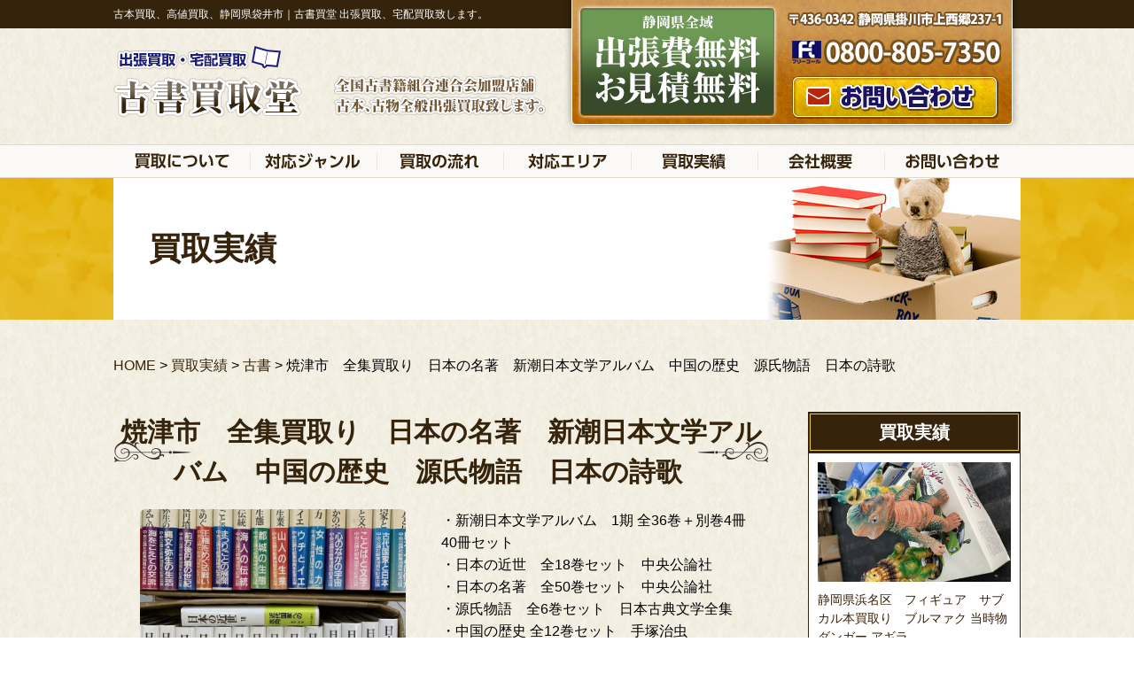

--- FILE ---
content_type: text/html; charset=UTF-8
request_url: http://koshokaitorido.net/example/%E7%84%BC%E6%B4%A5%E5%B8%82%E3%80%80%E5%85%A8%E9%9B%86%E8%B2%B7%E5%8F%96%E3%82%8A%E3%80%80%E6%97%A5%E6%9C%AC%E3%81%AE%E5%90%8D%E8%91%97%E3%80%80%E6%96%B0%E6%BD%AE%E6%97%A5%E6%9C%AC%E6%96%87%E5%AD%A6/
body_size: 9379
content:
<!DOCTYPE html>
<html lang="ja" class="no-js">
<head>
<meta charset="UTF-8">
<link rel="stylesheet" href="http://koshokaitorido.net/wp-content/themes/ayamido/tpl/css/import.css" media="all">
<link rel="stylesheet" href="http://koshokaitorido.net/wp-content/themes/ayamido/tpl/css/font-awesome.min.css" media="all">
<script src="https://ajax.googleapis.com/ajax/libs/jquery/1.8.3/jquery.min.js"></script>
<script src="http://koshokaitorido.net/wp-content/themes/ayamido/tpl/js/rollover.js" type="text/javascript"></script>
<script src="http://koshokaitorido.net/wp-content/themes/ayamido/tpl/js/jquery.matchHeight.js" type="text/javascript"></script>
<script src="http://koshokaitorido.net/wp-content/themes/ayamido/tpl/js/jquery.bxslider.js" type="text/javascript"></script>
<script src="http://koshokaitorido.net/wp-content/themes/ayamido/tpl/js/common.js" type="text/javascript"></script>
<script>
$(function(){
	
//高さ調整
	$('.mh').matchHeight();
	
//メインビジュアル
	var slideNum2 = $('#main-visual ul li').size();
	$('#main-visual ul').bxSlider({
		slideWidth: 1024,
		minSlides: 1,
		maxSlides: 1,
		moveSlides: 1,
		slideMargin: 0,
    touchEnabled: false,
    speed:2000,
    auto:true,
    pause:6000,
    useCSS:true,
    controls: true,
    pager: false
		/*
		onSliderLoad:function(currentIndex){
			$('.slide').removeClass('active');
			$('.slide_body > div:nth-child(3n-1)').addClass('active');
		},
		onSlideBefore: function($slideElement, oldIndex, newIndex){
			var new_i = newIndex%3 - 1;
			var nth = (new_i < 0) ? '3n-1' : '3n'+new_i;			$('.slide').removeClass('active');			$('.slide_body > div:nth-child('+nth+')').addClass('active');
		}
		*/
	});
});
</script>
<script>
  (function(i,s,o,g,r,a,m){i['GoogleAnalyticsObject']=r;i[r]=i[r]||function(){
  (i[r].q=i[r].q||[]).push(arguments)},i[r].l=1*new Date();a=s.createElement(o),
  m=s.getElementsByTagName(o)[0];a.async=1;a.src=g;m.parentNode.insertBefore(a,m)
  })(window,document,'script','https://www.google-analytics.com/analytics.js','ga');

  ga('create', '', 'auto');
  ga('send', 'pageview');

</script>
<script>(function(html){html.className = html.className.replace(/\bno-js\b/,'js')})(document.documentElement);</script>
<title>焼津市　全集買取り　日本の名著　新潮日本文学アルバム　中国の歴史　源氏物語　日本の詩歌　 | 古書買取堂</title>

<!-- All in One SEO Pack 2.3.14.2 by Michael Torbert of Semper Fi Web Design[2197,2262] -->
<meta name="description"  content="・新潮日本文学アルバム　1期 全36巻＋別巻4冊　40冊セット ・日本の近世　全18巻セット　中央公論社 ・日本の名著　全50巻セット　中央公論社 ・源氏物語　全6巻セット　日本古典文学全集 ・中国の歴史 全12巻セット　手塚治虫 ・日本の詩歌　全30巻＋別巻セット　中公文庫 ・日本の古代　全15巻" />

<link rel="canonical" href="http://koshokaitorido.net/example/%e7%84%bc%e6%b4%a5%e5%b8%82%e3%80%80%e5%85%a8%e9%9b%86%e8%b2%b7%e5%8f%96%e3%82%8a%e3%80%80%e6%97%a5%e6%9c%ac%e3%81%ae%e5%90%8d%e8%91%97%e3%80%80%e6%96%b0%e6%bd%ae%e6%97%a5%e6%9c%ac%e6%96%87%e5%ad%a6/" />
			<script>
			(function(i,s,o,g,r,a,m){i['GoogleAnalyticsObject']=r;i[r]=i[r]||function(){
			(i[r].q=i[r].q||[]).push(arguments)},i[r].l=1*new Date();a=s.createElement(o),
			m=s.getElementsByTagName(o)[0];a.async=1;a.src=g;m.parentNode.insertBefore(a,m)
			})(window,document,'script','//www.google-analytics.com/analytics.js','ga');

			ga('create', 'UA-129282952-1', 'auto');
			
			ga('send', 'pageview');
			</script>
<!-- /all in one seo pack -->
<link rel='dns-prefetch' href='//fonts.googleapis.com' />
<link rel='dns-prefetch' href='//s.w.org' />
<link href='https://fonts.gstatic.com' crossorigin rel='preconnect' />
<link rel="alternate" type="application/rss+xml" title="古書買取堂 &raquo; フィード" href="http://koshokaitorido.net/feed/" />
<link rel="alternate" type="application/rss+xml" title="古書買取堂 &raquo; コメントフィード" href="http://koshokaitorido.net/comments/feed/" />
<link rel='stylesheet' id='twentyfifteen-fonts-css'  href='https://fonts.googleapis.com/css?family=Noto+Sans%3A400italic%2C700italic%2C400%2C700%7CNoto+Serif%3A400italic%2C700italic%2C400%2C700%7CInconsolata%3A400%2C700&#038;subset=latin%2Clatin-ext' type='text/css' media='all' />
<link rel='stylesheet' id='genericons-css'  href='http://koshokaitorido.net/wp-content/themes/ayamido/genericons/genericons.css?ver=3.2' type='text/css' media='all' />
<link rel='stylesheet' id='twentyfifteen-style-css'  href='http://koshokaitorido.net/wp-content/themes/ayamido/style.css?ver=4.9.26' type='text/css' media='all' />
<style id='twentyfifteen-style-inline-css' type='text/css'>

			.post-navigation .nav-previous { background-image: url(http://koshokaitorido.net/wp-content/uploads/2023/08/IMG_5180-825x510.jpg); }
			.post-navigation .nav-previous .post-title, .post-navigation .nav-previous a:hover .post-title, .post-navigation .nav-previous .meta-nav { color: #fff; }
			.post-navigation .nav-previous a:before { background-color: rgba(0, 0, 0, 0.4); }
		
			.post-navigation .nav-next { background-image: url(http://koshokaitorido.net/wp-content/uploads/2023/09/IMG_5253-768x510.jpg); border-top: 0; }
			.post-navigation .nav-next .post-title, .post-navigation .nav-next a:hover .post-title, .post-navigation .nav-next .meta-nav { color: #fff; }
			.post-navigation .nav-next a:before { background-color: rgba(0, 0, 0, 0.4); }
		
</style>
<!--[if lt IE 9]>
<link rel='stylesheet' id='twentyfifteen-ie-css'  href='http://koshokaitorido.net/wp-content/themes/ayamido/css/ie.css?ver=20141010' type='text/css' media='all' />
<![endif]-->
<!--[if lt IE 8]>
<link rel='stylesheet' id='twentyfifteen-ie7-css'  href='http://koshokaitorido.net/wp-content/themes/ayamido/css/ie7.css?ver=20141010' type='text/css' media='all' />
<![endif]-->
<script type='text/javascript' src='http://koshokaitorido.net/wp-includes/js/jquery/jquery.js?ver=1.12.4'></script>
<script type='text/javascript' src='http://koshokaitorido.net/wp-includes/js/jquery/jquery-migrate.min.js?ver=1.4.1'></script>
<link rel='prev' title='静岡県浜松市浜北区　学習まんが ノベル小説 マンガ買取り　日本の歴史　田中～年齢イコール彼女いない歴の魔法使い　骸骨騎士様、只今異世界へお出掛け中' href='http://koshokaitorido.net/example/%e9%9d%99%e5%b2%a1%e7%9c%8c%e6%b5%9c%e6%9d%be%e5%b8%82%e6%b5%9c%e5%8c%97%e5%8c%ba%e3%80%80%e5%ad%a6%e7%bf%92%e3%81%be%e3%82%93%e3%81%8c-%e3%83%8e%e3%83%99%e3%83%ab%e5%b0%8f%e8%aa%ac-%e3%83%9e%e3%83%b3/' />
<link rel='next' title='静岡県島田市　DVD・CD買取り　映画 洋画 ドラマ　CDオールディーズ 洋楽' href='http://koshokaitorido.net/example/%e9%9d%99%e5%b2%a1%e7%9c%8c%e5%b3%b6%e7%94%b0%e5%b8%82%e3%80%80dvd%e3%83%bbcd%e8%b2%b7%e5%8f%96%e3%82%8a%e3%80%80%e6%98%a0%e7%94%bb-%e6%b4%8b%e7%94%bb-%e3%83%89%e3%83%a9%e3%83%9e%e3%80%80cd%e3%82%aa/' />
		<style type="text/css">.recentcomments a{display:inline !important;padding:0 !important;margin:0 !important;}</style>
		</head>
<body>
<div id="wrapper">

  <header class="clearfix">
		
    <div class="header-top">
			<div class="inner">
							<h1>古本買取、高値買取、静岡県袋井市｜古書買堂 出張買取、宅配買取致します。</h1>
						</div>
    </div>
    
  	<div class="header-bottom">
			<div class="inner">
				<div class="header-logo">
				<a href="http://koshokaitorido.net/">
					<img src="http://koshokaitorido.net/wp-content/themes/ayamido/tpl/img/logo.png" width="289" height="79" alt="古書買取堂"/>
				</a>
				</div>
				<div class="header-meta">
					<img src="http://koshokaitorido.net/wp-content/themes/ayamido/tpl/img/header-meta.png" width="289" height="79" alt="全国古書籍組合連合会加盟店舗、古本、古物全般出張買取致します。"/>
				</div>
				<div class="sp-header-menu">
					<ul>
						<li><a href="tel:0537-54-3555"><img src="http://koshokaitorido.net/wp-content/themes/ayamido/tpl/img/sp/btn-tel.png" width="120" height="120" alt="電話"/></a></li>
						<li><a href="" class="sp-menu"><img src="http://koshokaitorido.net/wp-content/themes/ayamido/tpl/img/sp/btn-menu.png" width="120" height="120" alt="メニュー"/></a></li>
					</ul>
				</div>
			
				<div class="header-contact">
					<div class="header-contact-banner"><img src="http://koshokaitorido.net/wp-content/themes/ayamido/tpl/img/header-contact-banner.png" width="289" height="79" alt="静岡県全域 出張費無料、お見積無料"/></div>
					<div class="header-contact-info">
						<p><img src="http://koshokaitorido.net/wp-content/themes/ayamido/tpl/img/header-contact-address.png" width="289" height="79" alt="〒436-0342 静岡県掛川市上西郷237-1"/></p>
						<div class="header-contact-tel"><img src="http://koshokaitorido.net/wp-content/themes/ayamido/tpl/img/header-contact-tel.png" width="289" height="79" alt="0537-54-3555"/></div>
						<div class="header-contact-btn"><a href="/contact/"><img src="http://koshokaitorido.net/wp-content/themes/ayamido/tpl/img/header-contact-btn.png" width="289" height="79" alt="お問い合わせはこちら"/></a></div>
					</div>
				</div>
				
				</div>
			</div>
		
	</header>
  
  <nav>
    <ul class="inner clearfix">
      <li class="gnavi01">
				<a href="http://koshokaitorido.net/about/"><span></span><span　class="spview">買取について</span></a>
      </li>
      <li class="gnavi02">
		  <a href="http://koshokaitorido.net/handling/"><span></span><span　class="spview">対応ジャンル</span></a>
      </li>
      <li class="gnavi03">
		  <a href="http://koshokaitorido.net/flow/"><span></span><span　class="spview">買取の流れ</span></a>
      </li>
      <li class="gnavi04">
		  <a href="http://koshokaitorido.net/area/"><span></span><span　class="spview">対応エリア</span></a>
      </li>
      <li class="gnavi05">
		  <a href="http://koshokaitorido.net/example/"><span></span><span　class="spview">買取実績</span></a>
      </li>
      <li class="gnavi06">
		  <a href="http://koshokaitorido.net/company/"><span></span><span　class="spview">会社概要</span></a>
      </li>
      <li class="gnavi07">
		  <a href="http://koshokaitorido.net/contact/"><span></span><span　class="spview">お問い合わせ</span></a>
      </li>
    </ul>
  </nav>
	
		<div id="page-header">
		<div class="inner">
			<h2>買取実績</h2>
		</div>
	</div>
	  
  <div id="content">

		<div id="column" class="inner clearfix">
			
						<div class="breadcrumbs">
					<!-- Breadcrumb NavXT 5.7.1 -->
<span property="itemListElement" typeof="ListItem"><a property="item" typeof="WebPage" title="古書買取堂へ移動" href="http://koshokaitorido.net" class="home"><span property="name">HOME</span></a><meta property="position" content="1"></span> &gt; <span property="itemListElement" typeof="ListItem"><a property="item" typeof="WebPage" title="買取実績へ移動" href="http://koshokaitorido.net/example/" class="post post-example-archive"><span property="name">買取実績</span></a><meta property="position" content="2"></span> &gt; <span property="itemListElement" typeof="ListItem"><a property="item" typeof="WebPage" title="Go to the 古書 ジャンル archives." href="http://koshokaitorido.net/genre/genre03/" class="taxonomy genre"><span property="name">古書</span></a><meta property="position" content="3"></span> &gt; <span property="itemListElement" typeof="ListItem"><span property="name">焼津市　全集買取り　日本の名著　新潮日本文学アルバム　中国の歴史　源氏物語　日本の詩歌　</span><meta property="position" content="4"></span>			</div>
						
			<div id="main-column">
<section id="example-single" class="page-content">
	<div class="subheader"><h2>焼津市　全集買取り　日本の名著　新潮日本文学アルバム　中国の歴史　源氏物語　日本の詩歌　 </h2></div>
	<div class="body clearfix">
		<figure>
			<img width="768" height="510" src="http://koshokaitorido.net/wp-content/uploads/2023/09/IMG_5311-768x510.jpg" class="attachment-post-thumbnail size-post-thumbnail wp-post-image" alt="" />		</figure>
		<div class="text">
		<p>・新潮日本文学アルバム　1期 全36巻＋別巻4冊　40冊セット<br />
・日本の近世　全18巻セット　中央公論社<br />
・日本の名著　全50巻セット　中央公論社<br />
・源氏物語　全6巻セット　日本古典文学全集<br />
・中国の歴史 全12巻セット　手塚治虫<br />
・日本の詩歌　全30巻＋別巻セット　中公文庫　<br />
・日本の古代　全15巻+別巻　中央公論社</p>
<p>沢山の商品をお売り頂きありがとうございました。</p>
<p>進学、転居、引越しでお困りならお気軽にご連絡ください。 </p>
<p>DVD・漫画・古書・専門書・単行本・玩具・フィギュア</p>
<p>引っ越し、部屋の片付け、愛蔵書の整理、遺品整理</p>
<p>静岡県内どこでも買取に伺います。まずはお気軽にお電話下さい。</p>
<p>０８００－８０５－７３５０（フリーダイヤル）</p>
<p>出張買取り、宅配買取（古書・古本）<br />
静岡市 葵区 駿河区 清水区 浜松市 中区 東区 西区 南区 北区<br />
浜北区 天竜区 沼津市 熱海市 三島市 富士宮市 伊東市 島田市<br />
 富士市 磐田市 焼津市 掛川市 藤枝市 御殿場市 袋井市 下田市<br />
裾野市 湖西市 伊豆市 御前崎市 菊川市 伊豆の国市 牧之原市賀茂郡<br />
東伊豆町 河津町 南伊豆町 松崎町 西伊豆町 田方郡 函南町 駿東郡 清水町<br />
長泉町 小山町 榛原郡 吉田町 川根本町 周智郡 森町<br />
<img src="http://koshokaitorido.net/wp-content/uploads/2023/09/IMG_5300-300x225.jpg" alt="" width="300" height="225" class="alignnone size-medium wp-image-1590" srcset="http://koshokaitorido.net/wp-content/uploads/2023/09/IMG_5300-300x225.jpg 300w, http://koshokaitorido.net/wp-content/uploads/2023/09/IMG_5300-768x576.jpg 768w, http://koshokaitorido.net/wp-content/uploads/2023/09/IMG_5300-1024x768.jpg 1024w, http://koshokaitorido.net/wp-content/uploads/2023/09/IMG_5300.jpg 1280w" sizes="(max-width: 300px) 100vw, 300px" /></p>
<p><img src="http://koshokaitorido.net/wp-content/uploads/2023/09/IMG_5306-300x225.jpg" alt="" width="300" height="225" class="alignnone size-medium wp-image-1591" srcset="http://koshokaitorido.net/wp-content/uploads/2023/09/IMG_5306-300x225.jpg 300w, http://koshokaitorido.net/wp-content/uploads/2023/09/IMG_5306-768x576.jpg 768w, http://koshokaitorido.net/wp-content/uploads/2023/09/IMG_5306-1024x768.jpg 1024w, http://koshokaitorido.net/wp-content/uploads/2023/09/IMG_5306.jpg 1280w" sizes="(max-width: 300px) 100vw, 300px" /></p>
<p><img src="http://koshokaitorido.net/wp-content/uploads/2023/09/IMG_5307-225x300.jpg" alt="" width="225" height="300" class="alignnone size-medium wp-image-1592" srcset="http://koshokaitorido.net/wp-content/uploads/2023/09/IMG_5307-225x300.jpg 225w, http://koshokaitorido.net/wp-content/uploads/2023/09/IMG_5307.jpg 768w" sizes="(max-width: 225px) 100vw, 225px" /></p>
<p><img src="http://koshokaitorido.net/wp-content/uploads/2023/09/IMG_5308-300x225.jpg" alt="" width="300" height="225" class="alignnone size-medium wp-image-1593" srcset="http://koshokaitorido.net/wp-content/uploads/2023/09/IMG_5308-300x225.jpg 300w, http://koshokaitorido.net/wp-content/uploads/2023/09/IMG_5308-768x576.jpg 768w, http://koshokaitorido.net/wp-content/uploads/2023/09/IMG_5308-1024x768.jpg 1024w, http://koshokaitorido.net/wp-content/uploads/2023/09/IMG_5308.jpg 1280w" sizes="(max-width: 300px) 100vw, 300px" /></p>
<p><img src="http://koshokaitorido.net/wp-content/uploads/2023/09/IMG_5310-300x225.jpg" alt="" width="300" height="225" class="alignnone size-medium wp-image-1594" srcset="http://koshokaitorido.net/wp-content/uploads/2023/09/IMG_5310-300x225.jpg 300w, http://koshokaitorido.net/wp-content/uploads/2023/09/IMG_5310-768x576.jpg 768w, http://koshokaitorido.net/wp-content/uploads/2023/09/IMG_5310-1024x768.jpg 1024w, http://koshokaitorido.net/wp-content/uploads/2023/09/IMG_5310.jpg 1280w" sizes="(max-width: 300px) 100vw, 300px" /></p>
			<div class="point">
				<h3>店主より今回の査定ポイント</h3>
				<p></p>
			</div>
		</div>
	</div>
</section>
<div class="tolist"><div class="btn"><a href="/example/">一覧へ戻る</a></div></div>
	

</div>
			
			<div id="side-column">
				
				<div class="side-content">
				
					<div class="header"><h3>買取実績</h3></div>
					
					<div class="body">
						<ul>
														<li>
								<figure><a href="http://koshokaitorido.net/example/%e9%9d%99%e5%b2%a1%e7%9c%8c%e6%b5%9c%e5%90%8d%e5%8c%ba%e3%80%80%e3%83%95%e3%82%a3%e3%82%ae%e3%83%a5%e3%82%a2%e3%80%80%e3%82%b5%e3%83%96%e3%82%ab%e3%83%ab%e6%9c%ac%e8%b2%b7%e5%8f%96%e3%82%8a%e3%80%80/">
									<img width="825" height="510" src="http://koshokaitorido.net/wp-content/uploads/2026/01/IMG_5955-1-825x510.jpg" class="attachment-post-thumbnail size-post-thumbnail wp-post-image" alt="" /></a>
									<figcaption><a href="http://koshokaitorido.net/example/%e9%9d%99%e5%b2%a1%e7%9c%8c%e6%b5%9c%e5%90%8d%e5%8c%ba%e3%80%80%e3%83%95%e3%82%a3%e3%82%ae%e3%83%a5%e3%82%a2%e3%80%80%e3%82%b5%e3%83%96%e3%82%ab%e3%83%ab%e6%9c%ac%e8%b2%b7%e5%8f%96%e3%82%8a%e3%80%80/">静岡県浜名区　フィギュア　サブカル本買取り　ブルマァク 当時物 ダンガー アギラ</a></figcaption>
								</figure>
							</li>
														<li>
								<figure><a href="http://koshokaitorido.net/example/%e9%9d%99%e5%b2%a1%e7%9c%8c%e6%b2%bc%e6%b4%a5%e5%b8%82%e3%80%80%e3%82%a4%e3%83%b3%e3%83%86%e3%83%aa%e3%82%a2%e3%83%bb%e5%bb%ba%e7%af%89%e3%81%ae%e6%9c%ac%e8%b2%b7%e5%8f%96%e3%82%8a%e3%80%80%e7%b8%a6/">
									<img width="768" height="510" src="http://koshokaitorido.net/wp-content/uploads/2025/12/IMG_6141-768x510.jpg" class="attachment-post-thumbnail size-post-thumbnail wp-post-image" alt="" /></a>
									<figcaption><a href="http://koshokaitorido.net/example/%e9%9d%99%e5%b2%a1%e7%9c%8c%e6%b2%bc%e6%b4%a5%e5%b8%82%e3%80%80%e3%82%a4%e3%83%b3%e3%83%86%e3%83%aa%e3%82%a2%e3%83%bb%e5%bb%ba%e7%af%89%e3%81%ae%e6%9c%ac%e8%b2%b7%e5%8f%96%e3%82%8a%e3%80%80%e7%b8%a6/">静岡県沼津市　インテリア・建築の本買取り　縦型都市構想　西洋家具集成　世界でいちばん住みたい家　</a></figcaption>
								</figure>
							</li>
														<li>
								<figure><a href="http://koshokaitorido.net/example/%e5%af%8c%e5%a3%ab%e5%b8%82%e3%80%80%e6%98%86%e8%99%ab%e3%83%bb%e8%88%aa%e7%a9%ba%e6%a9%9f%e3%81%ae%e6%9c%ac%e8%b2%b7%e5%8f%96%e3%82%8a%e3%80%80%e4%b8%96%e7%95%8c%e6%98%86%e8%99%ab%e5%a4%a7%e5%9b%b3/">
									<img width="825" height="510" src="http://koshokaitorido.net/wp-content/uploads/2025/11/IMG_6001-825x510.jpg" class="attachment-post-thumbnail size-post-thumbnail wp-post-image" alt="" /></a>
									<figcaption><a href="http://koshokaitorido.net/example/%e5%af%8c%e5%a3%ab%e5%b8%82%e3%80%80%e6%98%86%e8%99%ab%e3%83%bb%e8%88%aa%e7%a9%ba%e6%a9%9f%e3%81%ae%e6%9c%ac%e8%b2%b7%e5%8f%96%e3%82%8a%e3%80%80%e4%b8%96%e7%95%8c%e6%98%86%e8%99%ab%e5%a4%a7%e5%9b%b3/">富士市　昆虫・航空機の本買取り　世界昆虫大図鑑　別冊太陽 鳥獣戯画 決定版　世界の航空機大図鑑　虫の肖像</a></figcaption>
								</figure>
							</li>
														<li>
								<figure><a href="http://koshokaitorido.net/example/%e9%9d%99%e5%b2%a1%e7%9c%8c%e5%be%a1%e5%89%8d%e5%b4%8e%e5%b8%82%e3%80%80%e6%bc%ab%e7%94%bb%e3%83%bb%e5%8d%98%e8%a1%8c%e6%9c%ac%e8%b2%b7%e5%8f%96%e3%82%8a%e3%80%80%e3%83%8f%e3%82%a4%e3%82%ad%e3%83%a5/">
									<img width="825" height="510" src="http://koshokaitorido.net/wp-content/uploads/2025/11/IMG_5366-825x510.jpg" class="attachment-post-thumbnail size-post-thumbnail wp-post-image" alt="" /></a>
									<figcaption><a href="http://koshokaitorido.net/example/%e9%9d%99%e5%b2%a1%e7%9c%8c%e5%be%a1%e5%89%8d%e5%b4%8e%e5%b8%82%e3%80%80%e6%bc%ab%e7%94%bb%e3%83%bb%e5%8d%98%e8%a1%8c%e6%9c%ac%e8%b2%b7%e5%8f%96%e3%82%8a%e3%80%80%e3%83%8f%e3%82%a4%e3%82%ad%e3%83%a5/">静岡県御前崎市　漫画・単行本買取り　ハイキュー！！　　ジョジョリオン　コーヒー入門　女優志願</a></figcaption>
								</figure>
							</li>
														<li>
								<figure><a href="http://koshokaitorido.net/example/%e6%8e%9b%e5%b7%9d%e5%b8%82%e3%80%80%e9%81%ba%e5%93%81%e6%95%b4%e7%90%86%e3%80%80%e6%97%a5%e6%9c%ac%e5%9b%bd%e8%aa%9e%e5%a4%a7%e8%be%9e%e5%85%b8%e3%80%80%e6%9d%b1%e6%b4%8b%e6%96%87%e5%ba%ab%e3%80%80/">
									<img width="768" height="510" src="http://koshokaitorido.net/wp-content/uploads/2025/11/IMG_5497-768x510.jpg" class="attachment-post-thumbnail size-post-thumbnail wp-post-image" alt="" /></a>
									<figcaption><a href="http://koshokaitorido.net/example/%e6%8e%9b%e5%b7%9d%e5%b8%82%e3%80%80%e9%81%ba%e5%93%81%e6%95%b4%e7%90%86%e3%80%80%e6%97%a5%e6%9c%ac%e5%9b%bd%e8%aa%9e%e5%a4%a7%e8%be%9e%e5%85%b8%e3%80%80%e6%9d%b1%e6%b4%8b%e6%96%87%e5%ba%ab%e3%80%80/">掛川市　遺品整理　日本国語大辞典　東洋文庫　洋酒マメ天国　岩波文庫</a></figcaption>
								</figure>
							</li>
								
						</ul>
					</div>
				
				</div>
				
				<div class="side-area">
					<div class="header"><h3><img src="http://koshokaitorido.net/wp-content/themes/ayamido/tpl/img/side-area-header.png" width="123" height="28" alt="対応エリア"/></h3>
					</div>
					<div class="body">
						<ul>
							<li>静岡県</li>
							<li>静岡市</li>
							<li>袋井市</li>
							<li>浜松市</li>
							<li>駿河区</li>
							<li>他、静岡県全域</li>
						</ul>
						<div class="btn"><a href="http://koshokaitorido.net/area/"><img src="http://koshokaitorido.net/wp-content/themes/ayamido/tpl/img/side-area-btn.png" width="201" height="41" alt="詳しくはこちら"/></a></div>
					</div>
				</div>
				
				<div class="side-banner"><a href="http://koshokaitorido.net/donation/"><img src="http://koshokaitorido.net/wp-content/themes/ayamido/tpl/img/side-banner01.png" width="240" height="156" alt="古本の寄付について"/></a></div>
				
				<div class="side-info">
					<div class="logo"><img src="http://koshokaitorido.net/wp-content/themes/ayamido/tpl/img/logo.png" width="192" height="80" alt="古本買取堂"/></div>
					<figure><img src="http://koshokaitorido.net/wp-content/themes/ayamido/tpl/img/side-info-img01.png" width="230" height="150" alt="イメージ"/></figure>
					<p>古本買取堂のホームページをご覧いただきましてありがとうございます。<br>
当店では、古本全般はもちろん、音楽や映画などの、CDやDVD、玩具や楽器などの趣味のもの、そして家電まで幅広く買取をしております。<br>
長年の経験、古物業界で培った目で、できる限り高価買取致します。<br>
中には思い出の品々もあると思います。大切に扱い、次に必要とされている方へお渡しいたします。</p>
					<div class="side-access">
						<div class="logo"><img src="http://koshokaitorido.net/wp-content/themes/ayamido/tpl/img/logo.png" width="192" height="80" alt="古書買取堂"/></div>
						<p>静岡県掛川市上西郷237-1</p>
						<p><small>古物営業許可証第491240001129号<br>
全国古書籍組合連合会加盟店</small></p>
					</div>
					<div class="side-contact">
						<div class="fukidashi"><p>お気軽に<br>お問い合わせください。</p></div>
						<div class="tel">
							<p><img src="http://koshokaitorido.net/wp-content/themes/ayamido/tpl/img/side-contact-text.png" alt="フリーダイヤル0800-805-7350 営業時間 9:00〜21:00 定休日 月曜定休"/></p>
						</div>
						<div class="gmap"><iframe src="https://www.google.com/maps/embed?pb=!1m18!1m12!1m3!1d3276.5227637021308!2d138.0120392148415!3d34.792787680410946!2m3!1f0!2f0!3f0!3m2!1i1024!2i768!4f13.1!3m3!1m2!1s0x601af96e47a6b65b%3A0x3f06b0da502681a1!2z44CSNDM2LTAzNDIg6Z2Z5bKh55yM5o6b5bed5biC5LiK6KW_6YO377yS77yT77yX4oiS77yR!5e0!3m2!1sja!2sjp!4v1621570823172!5m2!1sja!2sjp" width="600" height="450" style="border:0;" allowfullscreen="" loading="lazy"></iframe></div>
					</div>
				</div>
				
				<div class="side-content">
				
					<div class="header"><h3>よくあるご質問</h3></div>
					
					<div class="body">
												<p class="question"><a href="http://koshokaitorido.net/faq/#q115">価値があるのか、ないのかが自分ではわかりません。とりあえず見てもらうことは出来ますか？</a></p>
												<p class="question"><a href="http://koshokaitorido.net/faq/#q114">送料はどちらが負担するのですか？</a></p>
												<p class="question"><a href="http://koshokaitorido.net/faq/#q113">静岡県ではないのですが、出張買取を依頼した場合、別途お金はかかりますか？</a></p>
												<p class="question"><a href="http://koshokaitorido.net/faq/#q112">本当に古い本で、近くの本屋さんでは買取を断られてしまったのですが…</a></p>
												<p class="question"><a href="http://koshokaitorido.net/faq/#q111">電話やメールのみで見積もりを出して頂くことは可能ですか？</a></p>
							
						<div class="btn"><a href="http://koshokaitorido.net/faq/"><img src="http://koshokaitorido.net/wp-content/themes/ayamido/tpl/img/side-faq-btn.png" width="201" height="41" alt="もっと見る"/></a></div>
					</div>
				
				</div>
				
			</div>
			
		</div><div id="pagetop"><a href="#wrapper"><img src="http://koshokaitorido.net/wp-content/themes/ayamido/tpl/img/pagetop.png" width="111" height="41" alt="ページトッップへ" class="pc"/><span class="sp">▲ PAGETOP</span></a></div>
	
	</div>
	
<footer>
	
	<div class="footer-links">
		<div class="inner clearfix">
			<div class="sitemap">
				<h3>サイトマップ</h3>
				<ul>
					<li><a href="http://koshokaitorido.net/"><i class="fa fa-angle-right" aria-hidden="true"></i>ホーム</a></li>
					<li><a href="http://koshokaitorido.net/about/"><i class="fa fa-angle-right" aria-hidden="true"></i>買取について</a></li>
					<li><a href="http://koshokaitorido.net/handling/"><i class="fa fa-angle-right" aria-hidden="true"></i>対応ジャンル</a></li>
					<li><a href="http://koshokaitorido.net/flow/"><i class="fa fa-angle-right" aria-hidden="true"></i>買取の流れ</a></li>
					<li><a href="http://koshokaitorido.net/area/"><i class="fa fa-angle-right" aria-hidden="true"></i>対応エリア</a></li>
					<li><a href="http://koshokaitorido.net/example/"><i class="fa fa-angle-right" aria-hidden="true"></i>買取実績</a></li>
				</ul>
				<ul>
					<li><a href="http://koshokaitorido.net/donation/"><i class="fa fa-angle-right" aria-hidden="true"></i>本の寄付について</a></li>
					<li><a href="http://koshokaitorido.net/faq/"><i class="fa fa-angle-right" aria-hidden="true"></i>よくあるご質問</a></li>
					<li><a href="http://koshokaitorido.net/news/"><i class="fa fa-angle-right" aria-hidden="true"></i>新着情報</a></li>
					<li><a href="http://koshokaitorido.net/company/"><i class="fa fa-angle-right" aria-hidden="true"></i>会社概要</a></li>
					<li><a href="http://koshokaitorido.net/contact/"><i class="fa fa-angle-right" aria-hidden="true"></i>お問い合わせ</a></li>
				</ul>
				<div class="box">
					<h2>静岡県全域
					<strong>出張費無料・お見積り無料</strong></h2>
					<p>全国古書籍組合会加盟店舗<br>
古本、古物全般出張買取致します!</p>
				</div>
			</div>
			
			<div class="genre">
				<h3>買取ジャンル</h3>
				<dl>
					<dt>本</dt>
					<dd>⼀般小説・時代・戦記・⽂庫・医学書・人⽂・歴史本・物理学・哲学書・幻想⽂学・全集・語学・参考書・絵本・美術書・画集・建築書・アート本・デザイン書・理⼯書・学術書・古い絵葉書・古地図・和本・江⼾、明治、⼤正、昭和初期に発⾏された書籍・ライトノベルズ・経営、ビジネス書・法律本・経済、⾦融本・漫画（全巻セット・1〜最新刊）少年コミック・⻘年コミック・少⼥コミック・昔のコミック（昭和の本）</dd>
					<dt>サブカル</dt>
					<dd>写真集・フィギュア・古い雑誌(〜1980年代)</dd>
					<dt>メディア</dt>
					<dd>レコード・レーザーディスク・DVD・ブルーレイ・CD・ゲーム、カセットテープ、VHS</dd>
					<dt>玩具</dt>
					<dd>レトロ玩、フィギュア・ドール、プラモデル、鉄道模型(Nゲージ、Zゲージ、OHゲージ、Oゲージ、他鉄道関係全般)、超合金・ダイキャスト、アメトイ、ソフビ、ミニカー・ラジコン、カード・シール</dd>
					<dt>その他</dt>
					<dd>家電、ギター、アンプ、バイオリン、トランペット、家具、カメラ、他</dd>
				</dl>
			</div>
		</div>
	</div>
		
	<div class="footer-main">
		<div class="inner clearfix">
			<div class="footer-logo">
			<a href="http://koshokaitorido.net/"><img src="http://koshokaitorido.net/wp-content/themes/ayamido/tpl/img/logo.png" width="192" height="80" alt="古書買取堂"/></a>
			</div>
			<div class="footer-meta"><img src="http://koshokaitorido.net/wp-content/themes/ayamido/tpl/img/footer-meta.png" width="285" height="67" alt="〒436-0342 静岡県掛川市上西郷237-1 0537-54-3555"/></div>
			<div class="copyright"><small>Copyright 古書買取堂 All Rights Reserved.</small></div>
		</div>
	</div>
	
</footer>

</div><!-- #wrapper -->
<script type='text/javascript' src='http://koshokaitorido.net/wp-content/themes/ayamido/js/skip-link-focus-fix.js?ver=20141010'></script>
<script type='text/javascript'>
/* <![CDATA[ */
var screenReaderText = {"expand":"<span class=\"screen-reader-text\">\u30b5\u30d6\u30e1\u30cb\u30e5\u30fc\u3092\u5c55\u958b<\/span>","collapse":"<span class=\"screen-reader-text\">\u30b5\u30d6\u30e1\u30cb\u30e5\u30fc\u3092\u9589\u3058\u308b<\/span>"};
/* ]]> */
</script>
<script type='text/javascript' src='http://koshokaitorido.net/wp-content/themes/ayamido/js/functions.js?ver=20150330'></script>
</body>
</html>

--- FILE ---
content_type: text/css
request_url: http://koshokaitorido.net/wp-content/themes/ayamido/style.css?ver=4.9.26
body_size: 31
content:
/*
Theme Name: あやみ堂
*/


--- FILE ---
content_type: text/css
request_url: http://koshokaitorido.net/wp-content/themes/ayamido/tpl/css/content.css
body_size: 6631
content:
@charset "UTF-8";
/*------------------------------
共通
------------------------------*/
body{
	background:url(../img/bg.jpg) repeat;
}

#wrapper{

}

.inner{
width:1024px;
margin:0 auto;
}

a,img{
	transition:all .2s ease;
}
a:hover img{
	opacity:.8;
}

/*------------------------------
ヘッダー
------------------------------*/

header{
position:relative;
width:100%;
}

header .header-top{
	background-color:#35230b;
}
header .header-top h1{
color:#fff;
font-size:12px;
line-height:1;
padding:10px 0;
font-weight:normal;
}

header .header-bottom{
}
header .header-bottom .inner{
position:relative;
}
header .header-bottom .header-logo{
float:left;
width:auto;
text-align:left;
padding:20px 0 30px;
}
header .header-bottom .header-logo img{
	width:auto;
	height:auto;
}

header .header-bottom .header-meta{
float:left;
padding:28px 0 0 35px;
}
header .header-bottom .header-meta img{
	width:auto;
	height:auto;
}

header .header-bottom .header-contact{
position:absolute;
top:-32px;
right:0;
text-align:center;
	background:url(../img/header-contact-bg.png) no-repeat center;
	width:516px;
	height:150px;
}
header .header-bottom img{
width:auto;
height:auto;
}
header .header-bottom .header-contact-banner{
	padding:5px 0 0 15px;
	float:left;
}
header .header-bottom .header-contact-info{
	float:right;
	padding:5px 20px 0 0;
}
header .header-bottom .header-contact p{
	margin:5px 0 10px;
}
header .header-bottom .header-contact-tel{
	margin:0 0 10px;
}
header .header-bottom .header-contact-btn{
}

.sp-header-menu
{
display:none;
}

/*------------------------------
グローバルナビ
------------------------------*/

nav span.spview{
	display: none;
}

nav{
background: #fbf9f5;
	border-bottom:solid #e3d9ca 1px;
	border-top:solid #e3d9ca 1px;
}
nav ul{
	font-size:0;
	text-align:center;
}
nav ul li{
	display:inline-block;
	width:14%;
	vertical-align:middle;
}
nav ul li a{
	padding:8px 0;
display:block;
	background-position:center;
	background-repeat:no-repeat;
}
nav ul li a:hover{
	background-color:#35230b;
}

nav ul li.gnavi01{
	width:15%;
}
nav ul li.gnavi01 a{
	background-image:url(../img/gnavi01.png);
}
nav ul li.gnavi01 a:hover{
	background-image:url(../img/gnavi01_over.png);
}
nav ul li.gnavi01 a span{
	border-left:none;
}

nav ul li.gnavi02 a{
	background-image:url(../img/gnavi02.png);
}
nav ul li.gnavi02 a:hover{
	background-image:url(../img/gnavi02_over.png);
}

nav ul li.gnavi03 a{
	background-image:url(../img/gnavi03.png);
}
nav ul li.gnavi03 a:hover{
	background-image:url(../img/gnavi03_over.png);
}

nav ul li.gnavi04 a{
	background-image:url(../img/gnavi04.png);
}
nav ul li.gnavi04 a:hover{
	background-image:url(../img/gnavi04_over.png);
}

nav ul li.gnavi05 a{
	background-image:url(../img/gnavi05.png);
}
nav ul li.gnavi05 a:hover{
	background-image:url(../img/gnavi05_over.png);
}

nav ul li.gnavi06 a{
	background-image:url(../img/gnavi06.png);
}
nav ul li.gnavi06 a:hover{
	background-image:url(../img/gnavi06_over.png);
}

nav ul li.gnavi07{
	width:15%;
}
nav ul li.gnavi07 a{
	background-image:url(../img/gnavi07.png);
}
nav ul li.gnavi07 a:hover{
	background-image:url(../img/gnavi07_over.png);
}

nav ul li a span{
display:block;
padding:10px 20px;
	font-size:16px;
	line-height:1.5;
	color:#111;
	border-left:solid #e6e6e6 1px;
	text-indent:100%;
	overflow:hidden;
	white-space:nowrap;
}
nav ul li:hover a span{
}


nav ul li.pulldown{
position:relative;
}
nav ul li.pulldown ul{
display:none;
width:233px;
position:absolute;
top:51px;
left:50%;
	margin-left:-116px;
	z-index:100;
	background-color:#fff;
}
nav ul li.pulldown ul li{
display:block;
	padding:0;
}
nav ul li.pulldown ul li a{
display:block;
	font-size:16px;
	border:none;
	padding:10px 0;
}
nav ul li.pulldown ul li a:hover{
	background-color:#1c499c;
	color:#fff;
}


/*------------------------------
フッター
------------------------------*/

#pagetop{
position:fixed;
right:0;
bottom:60px;
display:none;
}
#pagetop a:hover{
opacity:.8;
}
#pagetop span{
	display:none;
}

footer{

}
footer .footer-links{
	background-color:#30378e;
	padding:40px 0;
	color:#fff;
}
footer .footer-links a{
	color:#fff;
}
footer .footer-links a:hover{
	text-decoration:underline;
}
footer .footer-links .sitemap{
	float:left;
	width:40%;
}
footer .footer-links i{
	margin:0 .5em 0 0;
}
footer .footer-links h3{
	font-size:18px;
	margin:0 0 20px;
	border-left:solid #fff 5px;
	padding:0 0 0 15px;
	color:#fff;
}
footer .footer-links h3 i{
	color:#fff;
}
footer .footer-links ul{
	display:inline-block;
	width:48%;
	vertical-align:top;
}
footer .footer-links ul li{
	font-size:16px;
	margin:0 0 15px 20px;
}
footer .footer-links .genre{
	float:right;
	width:56%;
}
footer .footer-links .genre dl{
	margin:0 0 0 20px;
}
footer .footer-links .genre dl dt{
	font-size:16px;
	margin:0 0 6px;
}
footer .footer-links .genre dl dd{
	font-size:14px;
	line-height:1.4;
	margin:0 0 20px;
}
footer .footer-links .box{
	background-color:#fff;
	border-radius:6px;
	padding:20px;
	text-align:center;
	margin:40px 0 0;
}
footer .footer-links .box h2{
	font-size:24px;
	line-height:1.2;
	color:#111;
	margin:0 0 5px;
}
footer .footer-links .box h2 strong{
	color:#d03c09;
	font-size:30px;
	display:block;
}
footer .footer-links .box p{
	background-color:#FDFFEB;
	border-radius:4px;
	font-size:18px;
	font-weight:bold;
	color:#30378e;
	line-height:1.5;
	padding:5px 0;
}

footer .footer-main{
	padding:20px 0;
	background-color:#fff;
}
footer .footer-logo{
float:left;
width:auto;
text-align:left;
padding:15px 0 ;
}

footer .footer-meta{
float:left;
padding:20px 0 0 35px;
}

footer .copyright{
	float:right;
	font-size:14px;
	font-weight:bold;
	font-family:serif;
	line-height:100px;
}

/*------------------------------
メインビジュアル
------------------------------*/
#main-visual{
background:url(../img/main-visual-bg.jpg);
	background-size:cover;
	height:480px;
padding:0;
}
#main-visual .container {width: 100%; height: 100%; overflow-x: hidden;}
#main-visual .slide_all {width: 1024px; margin: 0 auto; height: 480px; position: relative;}
#main-visual .slide_wrap {width: 3024px; position: absolute; left: 50%; margin-left: -1512px;}
#main-visual .slide_body {width: 100%;}
#main-visual .text{
	position:absolute;
	top:100px;
	left:50%;
	z-index:10;
	width:1024px;
	margin-left:-512px;
}
#main-visual .text img{
	width:auto;
	height:auto;
	padding:0 0 0 20px;
}
#main-visual ul{
	
}
#main-visual ul li{
	width:1024px;
}
#main-visual ul li img{
	width: 100%; vertical-align: bottom;
	height:auto;
}
.bx-wrapper {
	position: relative;
	padding: 0;
	*zoom: 1;
}

.bx-controls{
	position:absolute;
	width:1024px;
	height:464px;
	top:0;
	left:33%;
}
.slide .bx-controls{
	position:absolute;
	width:100%;
	height:auto;
	top:80px;
	left:0;
}
.bx-wrapper .bx-prev {
	left: 30px;
	background: url(../img/slide-arrow01.png) no-repeat 0 0;
}

.bx-wrapper .bx-next {
	right: 30px;
	background: url(../img/slide-arrow01.png) no-repeat -37px 0;
}

.slide .bx-wrapper .bx-prev {
	left: -40px;
	background: url(../img/slide-arrow02.png) no-repeat 0 0;
}

.slide .bx-wrapper .bx-next {
	right: -40px;
	background: url(../img/slide-arrow02.png) no-repeat -20px 0;
}

.bx-wrapper .bx-prev:hover {
	opacity:.8;
}

.bx-wrapper .bx-next:hover {
	opacity:.8;
}

.bx-wrapper .bx-controls-direction a {
	position: absolute;
	top: 50%;
	margin-top: -68px;
	outline: 0;
	width: 37px;
	height: 136px;
	text-indent: -9999px;
	z-index: 9999;
}

.slide .bx-wrapper .bx-controls-direction a {
	position: absolute;
	top: 50%;
	margin-top: -42px;
	outline: 0;
	width: 20px;
	height: 84px;
	text-indent: -9999px;
	z-index: 9999;
}

.bx-wrapper .bx-controls-direction a.disabled {
	display: none;
}

/*------------------------------
コンテンツ
------------------------------*/

#content{
position:relative;
	padding:40px 0;
}

#column{

}
#main-column{
	float:left;
	width:740px;
}
#side-column{
	float:right;
	width:240px;
}

.side-content{
	margin:0 0 20px;
}
.side-content .header{
	text-align:center;
	color:#fff;
	background-color:#35230b;
	padding:2px;
}
.side-content .header h3{
	padding:5px;
	border:solid #ebc74c 1px;
	font-family:serif;
	font-size:20px;
}
.side-content .body{
	border:solid #35230b 1px;
	padding:10px;
	background-color:#fff;
}
.side-content .body ul{
	
}
.side-content .body ul li{
	margin:0 0 10px;
}
.side-content .body ul li a{
	color:#35230b;
}
.side-content .body ul li figure{
	
}
.side-content .body ul li figure img{
	width:100%;
	height:auto;
}
.side-content .body ul li figcaption{
	font-size:14px;
	line-height:1.5;
	padding:10px 0 0;
}
.side-content .body p.question{
	padding:0 0 0 40px;
	margin:0 0 10px;
	background:url(../img/icon-question.png) no-repeat 0 0;
	line-height:1.5;
}
.side-content .body p.question:last-child{
}
.side-content .body p.question a{
	color:#35230b;
}
.side-content .body .btn{
	text-align:center;
	padding:10px 0;
}

.side-area{
	background-color:#35230b;
	border-radius:3px;
	margin:0 0 20px;
	padding:2px;
}
.side-area .header{
	padding:5px 0;
	border:solid #c0bbb3 1px;
	margin:0 0 20px;
	background: #ffd32d;
background: -moz-linear-gradient(top, #ffd32d 0%, #a7871d 100%);
background: -webkit-linear-gradient(top, #ffd32d 0%,#a7871d 100%);
background: linear-gradient(to bottom, #ffd32d 0%,#a7871d 100%);
filter: progid:DXImageTransform.Microsoft.gradient( startColorstr='#ffd32d', endColorstr='#a7871d',GradientType=0 );
	border-radius:2px;
}
.side-area .header h3{
	text-align:center;
}
.side-area .body{
	
}
.side-area .body ul{
	font-size:0;
	margin:0 0 0 25px;
}
.side-area .body ul li{
	display:inline-block;
	width:auto;
	color:#fff;
	font-family:serif;
	font-size:18px;
	background:url(../img/arrow-area.png) no-repeat 0;
	margin:0 25px 20px 0;
	padding:0 0 0 20px;
}
.side-area .body .btn{
	text-align:center;
	padding:0 0 10px;
}

.side-banner{
	margin:0 0 20px;
}

.side-info{
	border:solid #35230b 1px;
	border-radius:3px;
	margin:0 0 20px;
	background-color:#fff;
}
.side-info .logo{
	text-align:center;
	padding:10px 0;
}
.side-info .logo img{
	
}
.side-info figure{
	margin:0 0 10px;
	padding:0 5px;
}
.side-info figure img{
	width:100%;
	height:auto;
}
.side-info p{
	margin:0 10px 10px;
	color:#36230b;
	font-size:14px;
	line-height:1.5;
}
.side-access{
	border-top:solid #dccfbf 1px;
	padding:10px 0;
	text-align:center;
}
.side-access p{
	font-size:18px;
}
.side-access p small{
	font-size:12px;
}
.side-contact{
	
}
.side-contact .fukidashi{
	padding:4px 0;
	text-align:center;
	background:#ebc74c url(../img/side-contact-fukidashi.png) no-repeat center;
}
.side-contact .fukidashi p{
	color:#fff;
	font-weight:bold;
	font-size:18px;
	line-height:1.3;
	padding:12px 0 10px 0;
}
.side-contact .tel{
	padding:10px 0 5px;
	text-align:center;
	background-color:#35230b;
}
.side-contact .gmap{
	padding:5px;
}
.side-contact .gmap iframe{
	width:100%;
	height:240px;
}

.subheader{
	background:url(../img/subheader.png) no-repeat center;
	margin:0 0 20px;
}
.subheader h2{
	font-size:30px;
	font-family:serif;
	font-weight:bold;
	color:#35230b;
	text-align:center;
}
.subheader h2 small{
	margin:0 0 0 .5em;
	font-size:20px;
	font-weight:normal;
}

.content-banner{
	margin:0 0 40px;
}
.content-banner img{
	width:100%;
	height:auto;
}

/*------------------------------
トップページ
------------------------------*/

#index-content01{
	background:url(../img/index-bg01.jpg) no-repeat;
	width:740px;
	height:178px;
	margin:0 0 40px;
}
#index-content01 h2{
	padding:25px 0 15px 240px;
}
#index-content01 p{
	font-size:16px;
	line-height:1.6;
	color:#fff;
	padding:0px 20px 10px 240px;
}

#index-content02{
	margin:0 0 40px;
}
#index-content02 .body{
	
}
#index-content02 .body ul{
	font-size:0;
}
#index-content02 .body ul li{
	display:inline-block;
	vertical-align:top;
	width:30%;
	margin:0 5% 0 0;
}
#index-content02 .body ul li:last-child{
	margin:0;
}
#index-content02 .body ul li figure{
	
}
#index-content02 .body ul li figure img{
	width:100%;
	height:auto;
}
#index-content02 .body ul li figcaption{
	color:#35230b;
	font-size:16px;
	font-family:serif;
	text-align:center;
	padding:0 0 0 50px;
	margin:10px 0;
	background-position:0;
	background-repeat:no-repeat;
}
#index-content02 .body ul li figcaption.icon01{
	background-image:url(../img/index-icon01.png);
}
#index-content02 .body ul li figcaption.icon02{
	background-image:url(../img/index-icon02.png);
}
#index-content02 .body ul li figcaption.icon03{
	background-image:url(../img/index-icon03.png);
}
#index-content02 .body ul li .btn{
	
}
#index-content02 .body ul li .btn a{
	display:block;
	padding:10px 20px;
	color:#fff;
	font-family:serif;
	font-size:18px;
	background-color:#5ca133;
	border-radius:3px;
	text-align:center;
}
#index-content02 .body ul li .btn a:hover{
	opacity:.8;
}
#index-content02 .body ul li .btn a span{
	display:block;
	background:url(../img/arrow-btn.png) no-repeat 0;
	padding:0 0 0 20px;
}

#index-content03{
	margin:0 0 40px;
}
#index-content03 .body{
	
}
.genre-content{
	
}
.genre-content .header{
	text-align:center;
	background:url(../img/blue-bg.jpg) repeat-x;
	padding:10px 0;
	height:34px;
	overflow:hidden;
}
.genre-content .header h3{
	
}
.genre-content .header h3 img{
	width:auto;
	height:auto;
}
.genre-content .content{
	border:solid #0d1087 1px;
	background-color:#fff;
	padding:20px;
}
.genre-content .content ul{
	font-size:0;
}
.genre-content .content ul li{
	display:inline-block;
	vertical-align:top;
	width:32%;
	margin:0 2% 20px 0;
}
.genre-content .content ul li:nth-child(3n){
	margin:0 0 20px;
}
.genre-content .content ul li figure{
	
}
.genre-content .content ul li figcaption{
	font-size:18px;
	line-height:1.5;
	padding:10px 0 0;
	text-align:center;
}
.genre-content .content ul li figcaption strong{
	color:#8f0f0f;
}

#index-content04{
	position:relative;
	margin:0 0 40px;
	padding:0 0 0 10px;
}
#index-content04 .header{
	position:absolute;
	top:-10px;
	left:0;
}
#index-content04 .body{
	border:solid #c87100 3px;
	background-color:#fff;
	padding:30px 20px;
	text-align:center;
}
#index-content04 .body table{
	border:solid #c87100 1px;
	font-size:16px;
	width:100%;
	border-collapse:collapse;
	margin:30px 0 0;
}
#index-content04 .body table tr{
	
}
#index-content04 .body table th{
	background-color:#c87100;
	color:#fff;
	text-align:center;
	padding:10px;
	font-weight:bold;
}
#index-content04 .body table td{
	text-align:center;
	padding:10px;
	font-weight:bold;
	border-bottom:solid #c87100 1px;
}
#index-content04 .body table tr:last-child td{
	border-bottom:none;
}
#index-content04 .body table td.price{
	color:#d40000;
}

#index-content05{
	
}
#index-content05 .subheader{
	margin:0 0 40px;
}
#index-content05 .body{
	color:#35230b;
}
#index-content05 .body article{
	margin:0 40px 40px;
}
#index-content05 .body article figure{
	float:right;
}
#index-content05 .body article figure img{
	
}
#index-content05 .body article .text{
	float:left;
	width:460px;
}
#index-content05 .body article h3{
	font-size:30px;
	font-weight:bold;
	margin:0 0 10px;
	line-height:1.3;
	border-bottom:solid #c87100 1px;
}
#index-content05 .body article p{
	font-size:16px;
	line-height:1.6;
}
#index-content05 .body article:nth-child(even){
	
}
#index-content05 .body article:nth-child(even) figure{
float:left;	
}
#index-content05 .body article:nth-child(even) .text{
float:right;	
}

#index-area{
	margin:0 0 40px;
}
#index-area .body{
	background-color:#EDFFE2;
	padding:20px;
	border:solid #5ca133 1px;
}
#index-area .body figure{
	position:relative;
	margin:0 0 20px;
}
#index-area .body figure img{
	
}
#index-area .body figcaption{
	position:absolute;
	bottom:30px;
	right:0;
	font-size:18px;
	width:330px;
}
#index-area .body .box{
	border:solid #c80000 1px;
	padding:20px;
	text-align:center;
	background-color:#fff;
}
#index-area .body .box p{
	color:#c80000;
	font-size:16px;
}
#index-area .body .box p strong{
	font-size:200%;
}

#contact-banner{
	margin:0 0 40px;
}
#contact-banner .body{
	background:url(../img/contact-banner-bg.png) no-repeat 0;
	padding:20px 20px 20px 300px;
}
#contact-banner .body .tel{
	margin:0 0 15px;
}

#news-content{
	
}
#news-content .header{
	background-color:#35230b;
	color:#fff;
	padding:5px 0;
	font-size:30px;
	font-family:serif;
	text-align:center;
}
#news-content .body{
	border:solid #35230b 1px;
	padding:30px 0;
	background-color:#fff;
	overflow:auto;
	height:240px;
}
#news-content .body table{
	width:90%;
	margin:0 auto;
}
#news-content .body table tr{
	
}
#news-content .body table th{
	width:25%;
	padding:0 0 20px;
	text-align:left;
	font-size:16px;
	line-height:1.5;
	vertical-align:top;
}
#news-content .body table td{
	padding:0 0 20px;
	text-align:left;
	font-size:16px;
	line-height:1.5;
	vertical-align:top;
}
#news-content .body table td a{
	color:#35230b;
}

/*------------------------------
下層ヘッダー 
------------------------------*/
#page-header{
background:url(../img/main-visual-bg.jpg);
	background-size:cover;
	height:160px;
}
#page-header .inner{
	background:url(../img/page-header.jpg) no-repeat;
}
#page-header .inner h2{
	font-size:36px;
	padding:0 40px;
	line-height:160px;
  font-family: serif;
	color:#35230b;
}
.breadcrumbs{
	font-size:16px;
	margin:0 0 40px;
}

/*------------------------------
下層コンテンツ
------------------------------*/
.page-content{
	margin:0 0 80px;
}
.page-content .body{
	margin:0 10px 40px;
}
.page-content .body h3{
	font-size:18px;
	margin:0 0 30px;
    font-family: serif;
	color:#fff;
	background-color: #35230b;
	padding:10px 15px;
	line-height:1.2;
	border-radius:3px;
}
.page-content .body h4{
	font-size:18px;
	margin:0 0 20px;
    font-family: serif;
	color:#fff;
	background-color: #35230b;
	padding:10px 15px;
	line-height:1.2;
	border-radius:3px;
	text-align:center;
}
.page-content .body h3 span{
	display:inline-block;
	padding:4px 12px;
	font-size:16px;
	border-radius:20px;
	background-color:#ffd32d;
	color:#35230b;
	margin: 0 1em 0 0;
}
.page-content .body figure{
	float:right;
	margin:0 0 30px 20px;
	padding:0 15px;
}
.page-content .body figure.wide{
	float:none;
	text-align:center;
	margin:0 0 20px;
	padding:0;
}
.page-content .body figure img{
	border-radius:6px;
}
.page-content .body p{
	font-size:16px;
	line-height:1.6;
	margin:0 15px 1em;
}
.page-content .body p small{
	font-weight:bold;
	color:#f56e00;
}
.page-content .body ul{
	margin:0 0 20px;
	border:solid #a7871d 1px;
	border-radius:3px;
	background-color:#fff;
	padding:20px 20px 10px;
}
.page-content .body ul li{
	list-style:outside disc;
	margin:0 0 10px 1.5em;
	font-size:16px;
	line-height:1.5;
}
.page-content .btn{
	margin:0 15px;
	padding:20px 0 0;
}
.page-content .btn.btn-center{
	text-align:center;
}
.page-content .btn a{
	display:inline-block;
	padding:10px 25px;
	color:#fff;
	font-family:serif;
	font-size:18px;
	background-color:#5ca133;
	border-radius:3px;
	text-align:center;
}
.page-content .btn a:hover{
	opacity:.8;
}
.page-content .btn a span{
	display:block;
	background:url(../img/arrow-btn.png) no-repeat 0;
	padding:0 0 0 20px;
}
.page-content .btn a i{
	margin:0 .5em 0 0;
}
.page-content .box{
	margin:0 0 20px;
	border:solid #a7871d 1px;
	border-radius:3px;
	background-color:#fff;
	padding:20px 20px 10px;
}
.page-content .box h3{
	font-size:18px;
	padding:0 0 5px;
	margin:0 0 10px;
	background:url(../img/line.gif) repeat-x bottom;
}
.page-content .box p{
	margin:0 0 10px;
	font-size:16px;
	line-height:1.6;
}

.page-links{
	margin:0 0 60px;
}
.page-links ul{
	font-size:0;
}
.page-links ul li{
	display:inline-block;
	vertical-align:top;
	width:32%;
	margin:0 2% 0 0;
}
.page-links ul li:last-child{
	margin:0;
}
.page-links.two ul li{
	width:48%;
	margin:0 4% 20px 0;
}
.page-links.two ul li:nth-child(even){
	margin:0 0 20px;
}
.page-links ul li a{
	font-size:18px;
	color:#fff;
	background-color:#5ca133;
	border-radius:3px;
	text-align:center;
	padding:10px 0;
	display:block;
}
.page-links ul li a:hover{
	opacity:.8;
}

.page-content .list{
	margin:0 20px;
}
.page-content .list ul{
	font-size:0;
}
.page-content .list ul li{
	display:inline-block;
	vertical-align:top;
	width:32%;
	margin:0 2% 20px 0;
}
.page-content .list ul li:nth-child(3n){
	margin:0 0 20px;
}
.page-content .list figure{
	
}
.page-content .list figure img{
	width:100%;
	height:auto;
	border-radius:3px;
}
.page-content .list figcaption{
	padding:10px 0 0;
	font-size:16px;
	line-height:1.5;
	text-align:center;
}
.page-content .list h3{
	font-size:18px;
	text-align:center;
	margin:10px 0 10px;
}
.page-content .list p{
	font-size:13px;
	line-height:1.5;
	text-align:center;
}
.page-content .flow{
	margin:0 20px;
}
.page-content .flow ol{
	
}
.page-content .flow ol li{
	margin:0 0 40px;
	padding:0 0 60px;
	background:url(../img/flow-arrow.png) no-repeat bottom center;
}
.page-content .flow ol li:last-child{
	margin:0;
	padding:0;
	background:none;
}
.page-content .flow ol li figure{
	float:right;
	margin:0 0 30px 30px;
}
.page-content .flow ol li figure img{
	border-radius:3px;
}
.page-content .flow h3{
	font-size:21px;
	font-family:serif;
	padding:0 0 5px;
	margin:0 0 20px;
	background:url(../img/line.gif) repeat-x bottom;
}
.page-content .flow h3 span{
	font-size:120%;
	font-style:italic;
	margin:0 1em 0 0;
}
.page-content .flow p{
	font-size:16px;
	line-height:1.6;
}
.page-content .flow .tel{
	padding:20px 0 0;
}
.page-content .flow .tel img{
	
}
.page-content .body p.large{
	font-size:20px;
	text-align:center;
	padding:10px;
	background-color:#fff;
	border-radius:6px;
}
.page-content .btn-group{
	margin:0 0 20px;
	border:solid #a7871d 1px;
	border-radius:3px;
	background-color:#fff;
	padding:20px 20px 10px;
}
.page-content .btn-group ul{
	font-size:0;
}
.page-content .btn-group ul li{
	display:inline-block;
	width:48%;
	vertical-align:top;
	margin:0 4% 10px 0;
}
.page-content .btn-group ul li:nth-child(even){
	margin:0 0 10px;
}
.page-content .btn-group ul li a{
	display:block;
	padding:2px;
	border-radius:3px;
	border:solid #f1e3b2 1px;
}
.page-content .btn-group ul li span{
	display:inline-block;
	font-size:20px;
	width:50%;
	text-align:center;
	font-family:serif;
	color:#35230b;
}
.page-content .btn-group ul li small{
	display:inline-block;
	font-size:18px;
	width:50%;
	text-align:center;
	color:#fff;
	background-color:#5ca133;
	border-radius:3px;
	text-align:center;
	padding:10px 0;
}
.page-content .btn-group ul li small i{
	margin:0 .5em 0 0;
}
.page-content .btn-group ul li a:hover{
	opacity:.8;
}
.page-content .body dl dt{
	font-size:18px;
	margin:0 0 30px;
    font-family: serif;
	color:#fff;
	background-color: #35230b;
	padding:10px 15px;
	line-height:1.2;
	border-radius:3px;
}
.page-content .body dl dd{
	font-size:16px;
	line-height:1.6;
	margin:0 15px 40px;
}
.page-content .body table{
	width:100%;
	border-collapse:separate;
	border-spacing:1px;
	font-size:16px;
	background-color:#35230b;
}
.page-content .body table tr{
	
}
.page-content .body table th{
	padding:15px 15px;
	text-align:center;
	vertical-align:middle;
	background-color:#35230b;
	color:#fff;
}
.page-content .body table th span.req{
	display:inline-block;
	font-size:14px;
	padding:2px 10px;
	border-radius:20px;
	background-color:#ebc74c;
	color:#35230b;
	float:right;
}
.page-content .body table td{
	background-color:#fff;
	padding:15px 15px;
	text-align:left;
	vertical-align:middle;
}
.page-content .body table td strong{
	font-weight:bold;
	color:#f56e00;
}
.page-content .body .gmap{
	
}
.page-content .body .gmap iframe{
	width:100%;
	height:480px;
}
.page-content .body .signature{
	text-align:right;
}

#faq-top{
	margin:0 0 20px;
}
#faq-top .body{
	margin:0 0 40px;
}
#faq-top .body p{
	margin:0;
	font-size:18px;
	padding:20px;
	border-radius:6px;
	background-color:#fff;
	color:#f56e00;
	font-weight:bold;
	border:solid #a7871d 1px;
}
.page-content dl.faq{
	margin:0 0 40px;
}
.page-content dl.faq dt{
	background:url(../img/faq-question.png) no-repeat 0 0;
	padding:20px 0 0 80px;
	margin:0 0 20px;
	font-size:18px;
	font-family:serif;
	min-height:60px;
	cursor:pointer;
}
.page-content dl.faq dt:hover{
	text-decoration:underline;
}
.page-content dl.faq dd{
	background:url(../img/faq-answer.png) no-repeat 0 0;
	padding:20px 0 0 80px;
	font-size:16px;
	line-height:1.6;
	min-height:60px;
	display:none;
}

#example-top{
	margin:0 0 20px;
}
.genre-links{
	margin:0 0 40px;
	padding:2px;
	border-radius:3px;
	border:solid #35230b 1px;
	background-color:#fff;
}
.genre-links h3{
	text-align:center;
	color:#fff;
	font-size:18px;
	font-family:serif;
	margin:0 0 15px;
	background-color:#35230b;
	padding:10px 0;
	border-radius:3px;
}
.genre-links ul{
	font-size:0;
	padding:0 10px;
	margin:0 0 15px;
}
.genre-links ul li{
	display:inline-block;
	vertical-align:top;
}
.genre-links ul li:last-child{
	margin:0 !important;
}
.genre-links ul li a{
	font-size:16px;
	color:#fff;
	background-color:#5ca133;
	border-radius:3px;
	text-align:center;
	padding:10px 0;
	display:block;
}
.genre-links ul li a:hover{
	opacity:.8;
}
.genre-links ul.three li{
	width:32%;
	margin:0 2% 0 0;
}
.genre-links ul.six{
}
.genre-links ul.six li{
	width:15%;
	margin:0 2% 0 0;
}
#example-content01 .list{
	margin:0;
}
#example-content01 .list figcaption{
	
}
#example-content01 .list figure{
	
}
#example-content01 .list figcaption small{
	display:block;
}
#example-content01 .list ul li .btn{
	padding:10px 0 0;
	text-align:center;
}

#example-single{
	
}
#example-single .body{
	
}
#example-single .body p{
	margin:0 0 1em;
}
#example-single .body figure{
	float:left;
	padding:0;
	width:300px;
}
#example-single .body figure img{
	width:100%;
	height:auto;
}

#example-single .body .text{
	float:right;
	width:360px;
}
#example-single .body .point{
	padding:20px 0 0;
}

.news-list{
	
}
.news-list ul{
	
}
.news-list ul li{
	margin:0 0 20px;
	padding:0 0 20px;
	background:url(../img/line.gif) repeat-x bottom;
}
.news-list ul li figure{
}
.news-list ul li figure img{
	float:left;
	width:300px;
	height:auto;
	margin:0 30px 0 0;
}
.news-list ul li figcaption{
	font-size:16px;
	line-height:1.6;
}
.news-list ul li figcaption span{
	display:block;
}

#single{
	
}
#single .subheader h2{
	padding:0 100px;
}
#single .body{
	
}
#single .body figure{
	float:none;
	margin:0 0 30px;
	text-align:center;
}
#single .body figure img{
	width:auto;
	height:auto;
	max-width:100%;
}
#single .body p{
	
}

.tolist{
	text-align:center;
}
.tolist .btn{
	
}
.tolist .btn a{
	font-size:16px;
	color:#fff;
	background-color:#5ca133;
	border-radius:3px;
	text-align:center;
	padding:10px 20px;
	display:inline-block;
}
.tolist .btn a:hover{
	opacity:.8;
}

.pagenavi{
	padding:20px 0 0;
	font-size:16px;
}
.pagenavi .count{
	float:left;
	margin:0 20px 0 0;
}
.pagenavi .count p{
	font-size:16px;
}
.pagenavi .wp-pagenavi{
	float:left;
}
.pagenavi .wp-pagenavi a{
	display:inline-block;
	padding:5px 12px;
	margin:0 0 0 5px;
	background-color:#fff;
	border:solid #dbc4a8 1px;
	border-radius:3px;
}
.pagenavi .wp-pagenavi a:hover,.pagenavi .wp-pagenavi span{
	display:inline-block;
	padding:5px 12px;
	margin:0 0 0 5px;
	border:solid #dbc4a8 1px;
	background-color:#dbc4a8;
	border-radius:3px;
}
.pagenavi .sort{
	float:right;
}
.pagenavi .sort a{
	display:inline-block;
	padding:5px 12px;
	margin:0 0 0 5px;
	background-color:#fff;
	border:solid #dbc4a8 1px;
	border-radius:3px;
}
.pagenavi .sort a:hover{
	background-color:#dbc4a8;
}

.page-content .body table td input[type=text],.page-content .body table td input[type=email],.page-content .body table td textarea{
	padding:6px;
	border-radius:3px;
	border:solid #ccc 1px;
	font-size:16px;
	margin:0 5px;
}
.page-content .body .policy{
	height:200px;
	overflow:auto;
}
.page-content .body .policy ul{
	border:none;
	background:none;
}
.page-content .body .chk{
	font-size:16px;
	text-align:center;
}
.page-content .form-btn{
	text-align:center;
	padding:20px 0 0;
}
.page-content .form-btn input{
	margin:0 10px;
	width:30%;
	border:none;
	padding:10px 0;
	color:#fff;
	border-radius:6px;
	font-size:18px;
}
.page-content .form-btn input.submit{
	background-color:#5ca133;
}
.page-content .form-btn input.back{
	background-color:#488bc4;
}

.mw_wp_form_confirm .chk,.mw_wp_form_confirm .pp{
	display:none;
}

--- FILE ---
content_type: text/css
request_url: http://koshokaitorido.net/wp-content/themes/ayamido/tpl/css/sp.css
body_size: 6356
content:
@charset "UTF-8";

body
{
    padding:60px 0 0;
		-webkit-text-size-adjust: 100%;
}

/*------------------------------
共通
------------------------------*/
#wrapper{
padding:60px 0 0;
margin:-60px 0 0;
	width:100%;
	overflow:hidden;
}

.inner{
}

/*------------------------------
ヘッダー
------------------------------*/

header{
position:fixed;
top:0;
left:0;
width:100%;
background-color:#fff;
z-index:10000;
height:60px;
box-shadow:0 0 10px rgba(0,0,0,0.2);
}

header .header-top{
display:none;
}
header .header-top h1{
}

eader .header-bottom{
}
header .header-bottom .inner{
position:relative;
}
header .header-bottom .header-logo{
float:left;
width:auto;
	padding:5px;
}
header .header-bottom .header-logo img{
	width:auto;
	height:50px;
}

header .header-bottom .header-meta{
	display:none;
}
header .header-bottom .header-meta img{
}

header .header-bottom .header-contact{
	display:none;
}
header .header-bottom img{
}
header .header-bottom .header-contact-banner{
}
header .header-bottom .header-contact-info{
}
header .header-bottom .header-contact p{
}
header .header-bottom .header-contact-tel{
}
header .header-bottom .header-contact-btn{
}

.sp-header-menu{
float:right;
}
.sp-header-menu ul{
font-size:0;
}
.sp-header-menu ul li{
display:inline-block;
width:60px;
}
.sp-header-menu ul li img{
height:60px;
width:auto;
}

/*------------------------------
グローバルナビ
------------------------------*/

nav{
display:none;
	position:fixed;
	top:60px;
	left:0;
	background-color:#35230b;
	width:100%;
	z-index:10000;
}
nav ul{

}
nav ul li{
	border-bottom:solid #e3d9ca 1px;
}
nav ul li a{
	display:block;
	padding:10px;
	color:#fff;
}
nav ul li a:hover{
}
nav ul li a span{
}
nav ul li.home a span{
}


/*------------------------------
フッター
------------------------------*/
#pagetop{
position:fixed;
left:0;
bottom:0 !important;
display:none;
	background-color:#fff;
	width:100%;
	text-align:center;
}
#pagetop a{
	padding:5px 0;
	display:block;
	background-color:#30378e;
	color:#fff;
}
#pagetop a:hover{
opacity:.8;
}
#pagetop img{
	display:none;
	height:40px;
	width:auto;
}

footer{

}
footer .footer-links{
	background-color:#30378e;
	padding:20px 0;
	color:#fff;
}
footer .footer-links a{
	color:#fff;
}
footer .footer-links a:hover{
	text-decoration:underline;
}
footer .footer-links .sitemap{
}
footer .footer-links i{
	margin:0 .5em 0 0;
}
footer .footer-links h3{
	font-size:18px;
	margin:0 0 20px;
	border-left:solid #fff 5px;
	padding:0 0 0 15px;
	color:#fff;
}
footer .footer-links h3 i{
	color:#fff;
}
footer .footer-links ul{
	display:inline-block;
	width:48%;
	vertical-align:top;
}
footer .footer-links ul li{
	font-size:16px;
	margin:0 0 15px 20px;
}
footer .footer-links .genre{
	padding:20px 0 0;
}
footer .footer-links .genre dl{
	margin:0 20px 0 20px;
}
footer .footer-links .genre dl dt{
	font-size:16px;
	margin:0 0 6px;
}
footer .footer-links .genre dl dd{
	font-size:14px;
	line-height:1.4;
	margin:0 0 20px;
}
footer .footer-links .box{
	background-color:#fff;
	border-radius:6px;
	padding:20px;
	text-align:center;
	margin:20px 10px 0;
}
footer .footer-links .box h2{
	font-size:18px;
	line-height:1.2;
	color:#111;
	margin:0 0 5px;
}
footer .footer-links .box h2 strong{
	color:#d03c09;
	font-size:24px;
	display:block;
}
footer .footer-links .box p{
	background-color:#FDFFEB;
	border-radius:4px;
	font-size:18px;
	font-weight:bold;
	color:#30378e;
	line-height:1.5;
	padding:5px 0;
}

footer .footer-main{
	padding:20px 0;
	background-color:#fff;
	text-align:center;
}
footer .footer-logo{
width:auto;
	margin:0 0 10px;
}

footer .footer-meta{
	margin:0 0 10px;
}

footer .copyright{
	font-size:14px;
	font-weight:bold;
	font-family:serif;
}

/*------------------------------
メインビジュアル
------------------------------*/
#main-visual{
background:url(../img/main-visual-bg.jpg);
}
#main-visual .container {width: 100%; height: 100%; overflow-x: hidden;}
#main-visual .slide_all {width: 100%; margin: 0 auto; height: 186px; position: relative;}
#main-visual .slide_wrap {width: 100%; position: absolute; left: 50%; margin-left: -50%;}
#main-visual .slide_body {width: 100%;}
#main-visual .text{
	position:absolute;
	top:45px;
	left:50%;
	z-index:10;
	width:414px;
	margin-left:-207px;
}
#main-visual .text img{
	width:45%;
	height:auto;
	padding:0 0 0 10px;
}
#main-visual ul{
	
}
#main-visual ul li{
}
#main-visual ul li img{
	width: 100%; vertical-align: bottom;
	height:auto;
}
.bx-wrapper {
	position: relative;
	padding: 0;
	*zoom: 1;
}

.bx-controls{
	position:absolute;
	width:414px;
	height:186px;
	top:26px;
	left:50%;
	z-index:1000;
	margin-left:-207px;
}
.slide .bx-controls{
	position:static;
	width:auto;
	height:auto;
}
.bx-wrapper .bx-prev {
	left: 10px;
	background: url(../img/slide-arrow01.png) no-repeat 0 0;
	background-size:cover;
}

.bx-wrapper .bx-next {
	right: 10px;
	background: url(../img/slide-arrow01.png) no-repeat -18px 0;
	background-size:cover;
}

.slide .bx-wrapper .bx-prev {
	left: 10px;
	background: url(../img/slide-arrow02.png) no-repeat 0 0;
	background-size:cover;
}

.slide .bx-wrapper .bx-next {
	right: 10px;
	background: url(../img/slide-arrow02.png) no-repeat -20px 0;
	background-size:cover;
}

.bx-wrapper .bx-prev:hover {
}

.bx-wrapper .bx-next:hover {
}

.bx-wrapper .bx-controls-direction a {
	position: absolute;
	top: 50%;
	margin-top: -68px;
	outline: 0;
	width: 18px;
	height: 68px;
	text-indent: -9999px;
	z-index: 9999;
	opacity:.5;
}

.slide .bx-wrapper .bx-controls-direction a {
	position: absolute;
	top: 50%;
	margin-top: -42px;
	outline: 0;
	width: 20px;
	height: 84px;
	text-indent: -9999px;
	z-index: 9999;
}

.bx-wrapper .bx-controls-direction a.disabled {
	display: none;
}

/*------------------------------
コンテンツ
------------------------------*/

#content{
padding:20px 0;
position:relative;
}
#column{

}

main-column{
}
#side-column{
}

.side-content{
	margin:0 0 20px;
}
.side-content .header{
	text-align:center;
	color:#fff;
	background-color:#35230b;
	padding:2px;
}
.side-content .header h3{
	padding:5px;
	border:solid #ebc74c 1px;
	font-family:serif;
	font-size:20px;
}
.side-content .body{
	padding:10px;
	background-color:#fff;
}
.side-content .body ul{
	
}
.side-content .body ul li{
	margin:0 0 10px;
}
.side-content .body ul li figure{
	text-align:center;
}
.side-content .body ul li figure img{
	max-width:60%;
	width:auto;
	height:auto;
}
.side-content .body ul li figcaption{
	font-size:14px;
	line-height:1.5;
	padding:10px 0 0;
}
.side-content .body ul li a{
	color:#35230b;
}
.side-content .body p.question{
	padding:0 0 0 40px;
	margin:0 0 10px;
	background:url(../img/icon-question.png) no-repeat 0 0;
	line-height:1.5;
	min-height:40px;
	font-size:14px;
}
.side-content .body p.question:last-child{
}
.side-content .body p.question a{
	color:#35230b;
}
.side-content .body .btn{
	text-align:center;
	padding:10px 0;
}

.side-area{
	background-color:#35230b;
	margin:0 0 20px;
	padding:2px;
}
.side-area .header{
	padding:5px 0;
	border:solid #c0bbb3 1px;
	margin:0 0 20px;
	background: #ffd32d;
background: -moz-linear-gradient(top, #ffd32d 0%, #a7871d 100%);
background: -webkit-linear-gradient(top, #ffd32d 0%,#a7871d 100%);
background: linear-gradient(to bottom, #ffd32d 0%,#a7871d 100%);
filter: progid:DXImageTransform.Microsoft.gradient( startColorstr='#ffd32d', endColorstr='#a7871d',GradientType=0 );
	border-radius:2px;
}
.side-area .header h3{
	text-align:center;
}
.side-area .body{
	
}
.side-area .body ul{
	font-size:0;
	margin:0 0 0 20px;
}
.side-area .body ul li{
	display:inline-block;
	width:auto;
	color:#fff;
	font-family:serif;
	font-size:18px;
	background:url(../img/arrow-area.png) no-repeat 0;
	margin:0 20px 20px 0;
	padding:0 0 0 20px;
}
.side-area .body .btn{
	text-align:center;
	padding:0 0 10px;
}

.side-banner{
	margin:0 0 20px;
	text-align:center;
}

.side-info{
	border:solid #35230b 1px;
	border-radius:3px;
	margin:0 10px 20px;
	background-color:#fff;
}
.side-info .logo{
	text-align:center;
	padding:10px 0;
}
.side-info .logo img{
	
}
.side-info figure{
	margin:0 0 10px;
	padding:0 5px;
}
.side-info figure img{
	width:100%;
	height:auto;
}
.side-info p{
	margin:0 10px 10px;
	color:#36230b;
	font-size:14px;
	line-height:1.5;
}
.side-access{
	border-top:solid #dccfbf 1px;
	padding:10px 0;
	text-align:center;
}
.side-access p{
	font-size:18px;
}
.side-access p small{
	font-size:12px;
}
.side-contact{
	
}
.side-contact .fukidashi{
	padding:4px 0;
	text-align:center;
	background:#ebc74c url(../img/side-contact-fukidashi.png) no-repeat center;
}
.side-contact .fukidashi p{
	color:#fff;
	font-weight:bold;
	font-size:18px;
	line-height:1.3;
	padding:12px 0 10px 0;
}
.side-contact .tel{
	padding:10px 0 5px;
	text-align:center;
	background-color:#35230b;
}
.side-contact .gmap{
	padding:5px;
}
.side-contact .gmap iframe{
	width:100%;
	height:240px;
}

.subheader{
	background:url(../img/subheader.png) no-repeat center;
	background-size:contain;
	margin:0 10px 20px;
}
.subheader h2{
	font-size:24px;
	font-family:serif;
	font-weight:bold;
	color:#35230b;
	text-align:center;
	padding:0 60px;
}
.subheader h2 small{
	margin:0 ;
	font-size:16px;
	font-weight:normal;
	display:block;
}

.content-banner{
	margin:0 10px 20px;
}
.content-banner img{
	width:100%;
	height:auto;
}

/*------------------------------
トップページ
------------------------------*/

#index-content01{
	background:#35230b;
	margin:0 0 20px;
	padding:20px;
}
#index-content01 h2{
	margin:0 0 10px;
}
#index-content01 h2 img{
	width:100%;
	height:auto;
}
#index-content01 p{
	font-size:16px;
	line-height:1.6;
	color:#fff;
}

#index-content02{
	margin:0 10px 20px;
}
#index-content02 .body{
	
}
#index-content02 .body ul{
	font-size:0;
}
#index-content02 .body ul li{
	width:60%;
	margin:0 auto 20px;
}
#index-content02 .body ul li:last-child{
}
#index-content02 .body ul li figure{
	text-align:center;
}
#index-content02 .body ul li figure img{
	width:100%;
	height:auto;
}
#index-content02 .body ul li figcaption{
	color:#35230b;
	font-size:16px;
	font-family:serif;
	text-align:center;
	padding:0 0 0 50px;
	margin:10px 0;
	background-position:0;
	background-repeat:no-repeat;
}
#index-content02 .body ul li figcaption.icon01{
	background-image:url(../img/index-icon01.png);
}
#index-content02 .body ul li figcaption.icon02{
	background-image:url(../img/index-icon02.png);
}
#index-content02 .body ul li figcaption.icon03{
	background-image:url(../img/index-icon03.png);
}
#index-content02 .body ul li .btn{
	
}
#index-content02 .body ul li .btn a{
	display:block;
	padding:10px 20px;
	color:#fff;
	font-family:serif;
	font-size:18px;
	background-color:#5ca133;
	border-radius:3px;
	text-align:center;
}
#index-content02 .body ul li .btn a:hover{
	opacity:.8;
}
#index-content02 .body ul li .btn a span{
	display:block;
	background:url(../img/arrow-btn.png) no-repeat 0;
	padding:0 0 0 20px;
}

#index-content03{
	margin:0 0 20px;
}
#index-content03 .body{
	
}
.genre-content{
	
}
.genre-content .header{
	text-align:center;
	background:url(../img/blue-bg.jpg) repeat-x;
	padding:10px 0;
	height:34px;
	overflow:hidden;
}
.genre-content .header h3{
	
}
.genre-content .header h3 img{
	width:auto;
	height:34px;
}
.genre-content .content{
	background-color:#fff;
	padding:20px;
}
.genre-content .content ul{
	font-size:0;
}
.genre-content .content ul li{
	margin:0 0 20px;
	text-align:center;
}
.genre-content .content ul li:nth-child(3n){
}
.genre-content .content ul li figure{
	
}
.genre-content .content ul li figcaption{
	font-size:18px;
	line-height:1.5;
	padding:10px 0 0;
	text-align:center;
}
.genre-content .content ul li figcaption strong{
	color:#8f0f0f;
}

#index-content04{
	position:relative;
	margin:0 0 20px;
	padding:0 10px 0 10px;
}
#index-content04 .header{
	position:absolute;
	top:-5px;
	left:5px;
}
#index-content04 .header img{
	width:120px;
	height:auto;
}
#index-content04 .body{
	border:solid #c87100 3px;
	background-color:#fff;
	padding:30px 20px;
	text-align:center;
}
#index-content04 .body img{
	width:100%;
	height:auto;
}
#index-content04 .body table{
	border:solid #c87100 1px;
	font-size:16px;
	width:100%;
	border-collapse:collapse;
	margin:30px 0 0;
}
#index-content04 .body table tr{
	
}
#index-content04 .body table th{
	background-color:#c87100;
	color:#fff;
	text-align:center;
	padding:10px;
	font-weight:bold;
}
#index-content04 .body table td{
	text-align:center;
	padding:10px;
	font-weight:bold;
	border-bottom:solid #c87100 1px;
}
#index-content04 .body table tr:last-child td{
	border-bottom:none;
}
#index-content04 .body table td.price{
	color:#d40000;
}

#index-content05{
	
}
#index-content05 .subheader{
}
#index-content05 .subheader h2{
	font-size:20px;
}
#index-content05 .body{
	color:#35230b;
}
#index-content05 .body article{
	margin:0 10px 20px;
}
#index-content05 .body article figure{
	text-align:center;
	margin:0 0 10px;
}
#index-content05 .body article figure img{
	
}
#index-content05 .body article .text{
	text-align:left;
}
#index-content05 .body article h3{
	font-size:24px;
	font-weight:bold;
	margin:0 0 10px;
	line-height:1.3;
	border-bottom:solid #c87100 1px;
	text-align:center;
}
#index-content05 .body article p{
	font-size:16px;
	line-height:1.6;
}
#index-content05 .body article:nth-child(even){
	
}
#index-content05 .body article:nth-child(even) figure{
}
#index-content05 .body article:nth-child(even) .text{
}

#index-area{
	margin:0 0 20px;
}
#index-area .body{
	background-color:#EDFFE2;
	padding:10px;
}
#index-area .body figure{
	position:relative;
	margin:0 0 20px;
}
#index-area .body figure img{
	width:100%;
	height:auto;
}
#index-area .body figcaption{
	position:absolute;
	bottom:10px;
	right:0;
	font-size:14px;
	width:170px;
}
#index-area .body .box{
	border:solid #c80000 1px;
	padding:10px;
	text-align:center;
	background-color:#fff;
}
#index-area .body .box p{
	color:#c80000;
	font-size:16px;
}
#index-area .body .box p strong{
	font-size:150%;
}

#contact-banner{
	margin:0 0 20px;
}
#contact-banner .body{
	background:#5ca133;
	padding:20px;
}
#contact-banner .body .tel{
	margin:0 0 15px;
}
#contact-banner .body img{
	width:100%;
	height:auto;
}

#news-content{
	
}
#news-content .header{
	background-color:#35230b;
	color:#fff;
	padding:5px 0;
	font-size:24px;
	font-family:serif;
	text-align:center;
}
#news-content .body{
	padding:20px 0;
	background-color:#fff;
	overflow:auto;
	height:240px;
}
#news-content .body table{
	width:90%;
	margin:0 auto;
}
#news-content .body table tr{
	
}
#news-content .body table th{
	text-align:left;
	font-size:16px;
	line-height:1.5;
	display:block;
}
#news-content .body table td{
	padding:0 0 20px;
	text-align:left;
	font-size:16px;
	line-height:1.5;
	display:block;
}
#news-content .body table td a{
	color:#35230b;
}


/*------------------------------
下層ヘッダー 
------------------------------*/
#page-header{
background:url(../img/main-visual-bg.jpg);
	background-size:cover;
	height:80px;
}
#page-header .inner{
	background:url(../img/page-header.jpg) no-repeat right;
	background-size:contain;
}
#page-header .inner h2{
	font-size:24px;
	padding:0 20px;
	line-height:80px;
  font-family: serif;
	color:#35230b;
	text-align:left;
}
.breadcrumbs{
	font-size:16px;
	padding:0 20px 20px;
}

/*------------------------------
下層コンテンツ
------------------------------*/
.page-content{
	margin:0 0 40px;
}
.page-content .body{
	margin:0 10px 20px;
}
.page-content .body h3{
	font-size:16px;
	margin:0 0 20px;
    font-family: serif;
	color:#fff;
	background-color: #35230b;
	padding:10px 15px;
	line-height:1.2;
	border-radius:3px;
}
.page-content .body h4{
	font-size:16px;
	margin:0 0 20px;
    font-family: serif;
	color:#fff;
	background-color: #35230b;
	padding:10px 15px;
	line-height:1.2;
	border-radius:3px;
	text-align:center;
}
.page-content .body h3 span{
	display:inline-block;
	padding:4px 12px;
	font-size:14px;
	border-radius:20px;
	background-color:#ffd32d;
	color:#35230b;
	margin: 0 1em 0 0;
}
.page-content .body figure{
	margin:0 0 20px;
	text-align:center;
}
.page-content .body figure.wide{
	float:none;
	text-align:center;
	margin:0 0 20px;
	padding:0;
}
.page-content .body figure img{
	max-width:100%;
	width:auto;
	height:auto;
	border-radius:6px;
}
.page-content .body p{
	font-size:16px;
	line-height:1.6;
	margin:0 15px 1em;
}
.page-content .body p small{
	font-weight:bold;
	color:#f56e00;
}
.page-content .body ul{
	margin:0 0 20px;
	border:solid #a7871d 1px;
	border-radius:3px;
	background-color:#fff;
	padding:20px 20px 10px;
}
.page-content .body ul li{
	list-style:outside disc;
	margin:0 0 10px 1.5em;
	font-size:16px;
	line-height:1.5;
}
.page-content .btn{
	margin:0 15px;
	padding:20px 0 0;
	text-align:center;
}
.page-content .btn.btn-center{
	text-align:center;
}
.page-content .btn a{
	display:inline-block;
	padding:10px 25px;
	color:#fff;
	font-family:serif;
	font-size:18px;
	background-color:#5ca133;
	border-radius:3px;
	text-align:center;
}
.page-content .btn a:hover{
	opacity:.8;
}
.page-content .btn a span{
	display:block;
	background:url(../img/arrow-btn.png) no-repeat 0;
	padding:0 0 0 20px;
}
.page-content .btn a i{
	margin:0 .5em 0 0;
}
.page-content .box{
	margin:0 20px 20px;
	border:solid #a7871d 1px;
	border-radius:3px;
	background-color:#fff;
	padding:20px 20px 10px;
}
.page-content .box h3{
	font-size:18px;
	padding:0 0 5px;
	margin:0 0 10px;
	background:url(../img/line.gif) repeat-x bottom;
}
.page-content .box p{
	margin:0 0 10px;
	font-size:16px;
	line-height:1.6;
}

.page-links{
	margin:0 20px 20px;
}
.page-links ul{
	font-size:0;
}
.page-links ul li{
	display:inline-block;
	vertical-align:top;
	width:32%;
	margin:0 2% 0 0;
}
.page-links ul li:last-child{
	margin:0;
}
.page-links.two ul li{
	width:48%;
	margin:0 4% 20px 0;
}
.page-links.two ul li:nth-child(even){
	margin:0 0 20px;
}
.page-links ul li a{
	font-size:18px;
	color:#fff;
	background-color:#5ca133;
	border-radius:3px;
	text-align:center;
	padding:10px 0;
	display:block;
}
.page-links ul li a:hover{
	opacity:.8;
}

.page-content .list{
	margin:0 20px;
}
.page-content .list ul{
	font-size:0;
}
.page-content .list ul li{
	display:inline-block;
	vertical-align:top;
	width:32%;
	margin:0 2% 20px 0;
}
.page-content .list ul li:nth-child(3n){
	margin:0 0 20px;
}
.page-content .list figure{
	
}
.page-content .list figure img{
	width:100%;
	height:auto;
	border-radius:3px;
}
.page-content .list figcaption{
	padding:10px 0 0;
	font-size:16px;
	line-height:1.5;
	text-align:center;
}
.page-content .list h3{
	font-size:18px;
	text-align:center;
	margin:10px 0 10px;
}
.page-content .list p{
	font-size:13px;
	line-height:1.5;
	text-align:center;
}
.page-content .flow{
	margin:0 20px;
}
.page-content .flow ol{
	
}
.page-content .flow ol li{
	margin:0 0 40px;
	padding:0 0 60px;
	background:url(../img/flow-arrow.png) no-repeat bottom center;
}
.page-content .flow ol li:last-child{
	margin:0;
	padding:0;
	background:none;
}
.page-content .flow ol li figure{
	margin:0 0 20px;
	text-align:center;
}
.page-content .flow ol li figure img{
	border-radius:3px;
}
.page-content .flow h3{
	font-size:21px;
	font-family:serif;
	padding:0 0 5px;
	margin:0 0 20px;
	background:url(../img/line.gif) repeat-x bottom;
	text-align:center;
}
.page-content .flow h3 span{
	font-size:120%;
	font-style:italic;
	margin:0 0 5px;
	display:block;
}
.page-content .flow p{
	font-size:16px;
	line-height:1.6;
}
.page-content .flow .tel{
	padding:20px 0 0;
}
.page-content .flow .tel img{
	
}
.page-content .body p.large{
	margin:20px 0 0;
	font-size:20px;
	text-align:center;
	padding:10px;
	background-color:#fff;
	border-radius:6px;
	border:solid #f56e00 1px;
}
.page-content .btn-group{
	margin:0 10px 20px;
	border:solid #a7871d 1px;
	border-radius:3px;
	background-color:#fff;
	padding:20px 20px 10px;
}
.page-content .btn-group ul{
	font-size:0;
}
.page-content .btn-group ul li{
	margin:0 0 10px;
}
.page-content .btn-group ul li:nth-child(even){
}
.page-content .btn-group ul li a{
	display:block;
	padding:2px;
	border-radius:3px;
	border:solid #f1e3b2 1px;
}
.page-content .btn-group ul li span{
	display:inline-block;
	font-size:20px;
	width:50%;
	text-align:center;
	font-family:serif;
	color:#35230b;
}
.page-content .btn-group ul li small{
	display:inline-block;
	font-size:18px;
	width:50%;
	text-align:center;
	color:#fff;
	background-color:#5ca133;
	border-radius:3px;
	text-align:center;
	padding:10px 0;
}
.page-content .btn-group ul li small i{
	margin:0 .5em 0 0;
}
.page-content .btn-group ul li a:hover{
	opacity:.8;
}
.page-content .body dl dt{
	font-size:18px;
	margin:0 0 30px;
    font-family: serif;
	color:#fff;
	background-color: #35230b;
	padding:10px 15px;
	line-height:1.2;
	border-radius:3px;
}
.page-content .body dl dd{
	font-size:16px;
	line-height:1.6;
	margin:0 15px 40px;
}
.page-content .body table{
	width:100%;
	border-collapse:separate;
	border-spacing:1px;
	font-size:16px;
	background-color:#35230b;
	display:block;
}
.page-content .body table tr,.page-content .body table tbody{
	display:block;
}
.page-content .body table th{
	padding:15px 15px;
	text-align:center;
	vertical-align:middle;
	background-color:#35230b;
	color:#fff;
	display:block;
}
.page-content .body table th span.req{
	display:inline-block;
	font-size:14px;
	padding:2px 10px;
	border-radius:20px;
	background-color:#ebc74c;
	color:#35230b;
	float:right;
}
.page-content .body table td{
	background-color:#fff;
	padding:15px 15px;
	text-align:left;
	vertical-align:middle;
	display:block;
}
.page-content .body table td strong{
	font-weight:bold;
	color:#f56e00;
}
.page-content .body .gmap{
	
}
.page-content .body .gmap iframe{
	width:100%;
	height:480px;
}
.page-content .body .signature{
	text-align:right;
}

#faq-top{
	margin:0 10px 20px;
}
#faq-top .body{
	margin:0 0 40px;
}
#faq-top .body p{
	margin:0;
	font-size:18px;
	padding:20px;
	border-radius:6px;
	background-color:#fff;
	color:#f56e00;
	font-weight:bold;
	border:solid #a7871d 1px;
}
.page-content dl.faq{
	margin:0 10px 20px;
}
.page-content dl.faq dt{
	background:url(../img/faq-question.png) no-repeat 0 0;
	padding:20px 0 0 80px;
	margin:0 0 20px;
	font-size:18px;
	font-family:serif;
	min-height:60px;
	cursor:pointer;
}
.page-content dl.faq dt:hover{
	text-decoration:underline;
}
.page-content dl.faq dd{
	background:url(../img/faq-answer.png) no-repeat 0 0;
	padding:20px 0 0 80px;
	font-size:16px;
	line-height:1.6;
	min-height:60px;
	display:none;
}

#example-top{
	margin:0 0 20px;
}
.genre-links{
	margin:0 10px 20px;
	padding:2px;
	border-radius:3px;
	border:solid #35230b 1px;
	background-color:#fff;
}
.genre-links h3{
	text-align:center;
	color:#fff;
	font-size:18px;
	font-family:serif;
	margin:0 0 15px;
	background-color:#35230b;
	padding:10px 0;
	border-radius:3px;
}
.genre-links ul{
	font-size:0;
	padding:0 10px;
	margin:0 0 15px;
}
.genre-links ul li{
	margin:0 0 10px;
}
.genre-links ul li:last-child{
	margin:0 !important;
}
.genre-links ul li a{
	font-size:16px;
	color:#fff;
	background-color:#5ca133;
	border-radius:3px;
	text-align:center;
	padding:10px 0;
	display:block;
}
.genre-links ul li a:hover{
	opacity:.8;
}
.genre-links ul.three li{
}
.genre-links ul.six{
}
.genre-links ul.six li{
}
#example-content01 .list{
	margin:0 10px;
}
#example-content01 .list ul{
	
}
#example-content01 .list ul li{
	display:block;
	margin:0 0 20px;
	padding:0 0 20px;
	background:url(../img/line.gif) repeat-x bottom;
	width:auto;
}
#example-content01 .list figcaption{
	width:65%;
	height:auto;
	display:inline-block;
	vertical-align:middle;
	text-align:left;
}
#example-content01 .list figure{
	font-size:0;
}
#example-content01 .list figure img{
	width:30%;
	height:auto;
	display:inline-block;
	margin:0 5% 0 0;
	vertical-align:middle;
}
#example-content01 .list figcaption small{
	display:block;
}
#example-content01 .list ul li .btn{
	padding:10px 0 0;
	text-align:right;
}
#example-content01 .list ul li .btn a{
	font-size:14px;
}

#example-single{
}
#example-single .body{
	margin:0 0 40px;
}
#example-single .body p{
	margin:0 0 1em;
}
#example-single .body figure{
	text-align:center;
	margin:0 0 20px;
}
#example-single .body figure img{
	max-width:100%;
	width:auto;
	height:auto;
}

#example-single .body .text{
	margin:0 10px;
}
#example-single .body .point{
	padding:20px 0 0;
}

.news-list{
	
}
.news-list ul{
	
}
.news-list ul li{
	margin:0 0 20px;
	padding:0 0 20px;
	background:url(../img/line.gif) repeat-x bottom;
}
.news-list ul li figure{
}
.news-list ul li figure img{
	float:left;
	width:300px;
	height:auto;
	margin:0 30px 0 0;
}
.news-list ul li figcaption{
	font-size:16px;
	line-height:1.6;
}
.news-list ul li figcaption span{
	display:block;
}

#single{
	
}
#single .subheader h2{
	padding:0 100px;
}
#single .body{
	
}
#single .body figure{
	float:none;
	margin:0 0 30px;
	text-align:center;
}
#single .body figure img{
	width:auto;
	height:auto;
	max-width:100%;
}
#single .body p{
	
}

.tolist{
	text-align:center;
	margin:0 0 40px;
}
.tolist .btn{
	
}
.tolist .btn a{
	font-size:16px;
	color:#fff;
	background-color:#5ca133;
	border-radius:3px;
	text-align:center;
	padding:10px 20px;
	display:inline-block;
}
.tolist .btn a:hover{
	opacity:.8;
}

.pagenavi{
	padding:20px 10px 0;
	font-size:16px;
	text-align:center;
}
.pagenavi .count{
}
.pagenavi .count p{
	font-size:16px;
}
.pagenavi .wp-pagenavi{
	padding:10px 0;
}
.pagenavi .wp-pagenavi a{
	display:inline-block;
	padding:5px 12px;
	margin:0 0 0 5px;
	background-color:#fff;
	border:solid #dbc4a8 1px;
	border-radius:3px;
}
.pagenavi .wp-pagenavi a:hover,.pagenavi .wp-pagenavi span{
	display:inline-block;
	padding:5px 12px;
	margin:0 0 0 5px;
	border:solid #dbc4a8 1px;
	background-color:#dbc4a8;
	border-radius:3px;
}
.pagenavi .sort{
}
.pagenavi .sort a{
	display:inline-block;
	padding:5px 12px;
	margin:0 0 0 5px;
	background-color:#fff;
	border:solid #dbc4a8 1px;
	border-radius:3px;
}
.pagenavi .sort a:hover{
	background-color:#dbc4a8;
}

.page-content .body table td input[type=text],.page-content .body table td input[type=email],.page-content .body table td textarea{
	padding:6px;
	border-radius:3px;
	border:solid #ccc 1px;
	font-size:16px;
	margin:0 5px;
}
.page-content .body table td textarea{
	max-width:90%;
}
.page-content .body .policy{
	height:200px;
	overflow:auto;
}
.page-content .body .policy ul{
	border:none;
	background:none;
}
.page-content .body .chk{
	font-size:16px;
	text-align:center;
}
.page-content .form-btn{
	text-align:center;
	padding:20px 0 0;
}
.page-content .form-btn input{
	margin:0 10px;
	width:30%;
	border:none;
	padding:10px 0;
	color:#fff;
	border-radius:6px;
	font-size:18px;
}
.page-content .form-btn input.submit{
	background-color:#5ca133;
}
.page-content .form-btn input.back{
	background-color:#488bc4;
}

.mw_wp_form_confirm .chk,.mw_wp_form_confirm .pp{
	display:none;
}

#donation-content03 .list h3{
	margin:0 0 5px;
	text-align:left;
}
#donation-content03 .list p{
	text-align:left;
}
#donation-content03 .list ul li{
	display:block;
	margin:0 0 20px;
	width:auto;
}
#donation-content03 .list figure{
	text-align:center;
}
#donation-content03 .list figure img{
	width:30%;
	height:auto;
	float:left;
	margin:0 20px 0 0;
}